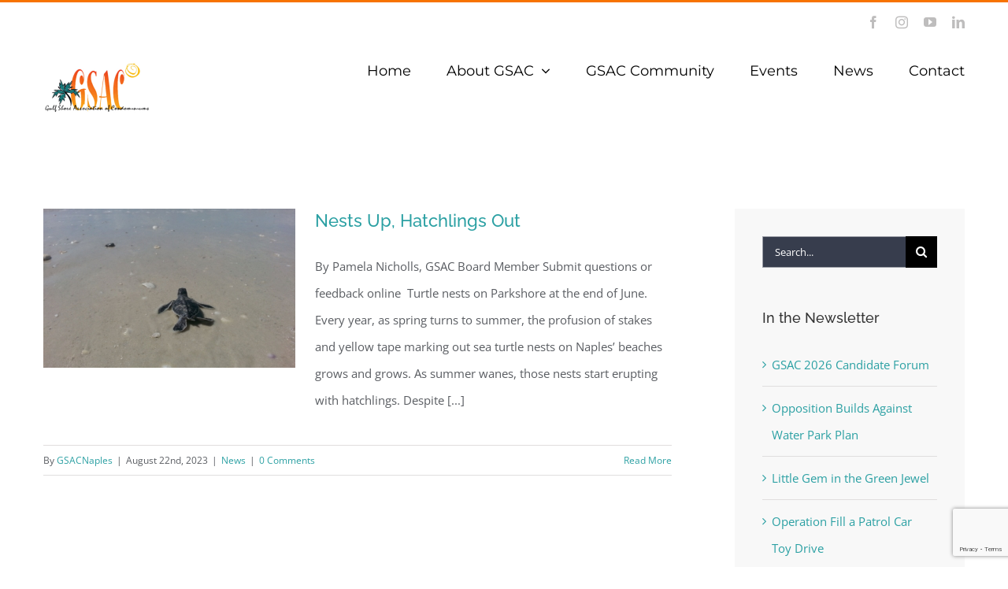

--- FILE ---
content_type: text/html; charset=utf-8
request_url: https://www.google.com/recaptcha/api2/anchor?ar=1&k=6LelRjMaAAAAABvrnjfTnYW3vlwfJJs0nrs9TnAP&co=aHR0cHM6Ly9nc2FjbmFwbGVzLm9yZzo0NDM.&hl=en&v=PoyoqOPhxBO7pBk68S4YbpHZ&size=invisible&anchor-ms=20000&execute-ms=30000&cb=89d5pglzcmuu
body_size: 48816
content:
<!DOCTYPE HTML><html dir="ltr" lang="en"><head><meta http-equiv="Content-Type" content="text/html; charset=UTF-8">
<meta http-equiv="X-UA-Compatible" content="IE=edge">
<title>reCAPTCHA</title>
<style type="text/css">
/* cyrillic-ext */
@font-face {
  font-family: 'Roboto';
  font-style: normal;
  font-weight: 400;
  font-stretch: 100%;
  src: url(//fonts.gstatic.com/s/roboto/v48/KFO7CnqEu92Fr1ME7kSn66aGLdTylUAMa3GUBHMdazTgWw.woff2) format('woff2');
  unicode-range: U+0460-052F, U+1C80-1C8A, U+20B4, U+2DE0-2DFF, U+A640-A69F, U+FE2E-FE2F;
}
/* cyrillic */
@font-face {
  font-family: 'Roboto';
  font-style: normal;
  font-weight: 400;
  font-stretch: 100%;
  src: url(//fonts.gstatic.com/s/roboto/v48/KFO7CnqEu92Fr1ME7kSn66aGLdTylUAMa3iUBHMdazTgWw.woff2) format('woff2');
  unicode-range: U+0301, U+0400-045F, U+0490-0491, U+04B0-04B1, U+2116;
}
/* greek-ext */
@font-face {
  font-family: 'Roboto';
  font-style: normal;
  font-weight: 400;
  font-stretch: 100%;
  src: url(//fonts.gstatic.com/s/roboto/v48/KFO7CnqEu92Fr1ME7kSn66aGLdTylUAMa3CUBHMdazTgWw.woff2) format('woff2');
  unicode-range: U+1F00-1FFF;
}
/* greek */
@font-face {
  font-family: 'Roboto';
  font-style: normal;
  font-weight: 400;
  font-stretch: 100%;
  src: url(//fonts.gstatic.com/s/roboto/v48/KFO7CnqEu92Fr1ME7kSn66aGLdTylUAMa3-UBHMdazTgWw.woff2) format('woff2');
  unicode-range: U+0370-0377, U+037A-037F, U+0384-038A, U+038C, U+038E-03A1, U+03A3-03FF;
}
/* math */
@font-face {
  font-family: 'Roboto';
  font-style: normal;
  font-weight: 400;
  font-stretch: 100%;
  src: url(//fonts.gstatic.com/s/roboto/v48/KFO7CnqEu92Fr1ME7kSn66aGLdTylUAMawCUBHMdazTgWw.woff2) format('woff2');
  unicode-range: U+0302-0303, U+0305, U+0307-0308, U+0310, U+0312, U+0315, U+031A, U+0326-0327, U+032C, U+032F-0330, U+0332-0333, U+0338, U+033A, U+0346, U+034D, U+0391-03A1, U+03A3-03A9, U+03B1-03C9, U+03D1, U+03D5-03D6, U+03F0-03F1, U+03F4-03F5, U+2016-2017, U+2034-2038, U+203C, U+2040, U+2043, U+2047, U+2050, U+2057, U+205F, U+2070-2071, U+2074-208E, U+2090-209C, U+20D0-20DC, U+20E1, U+20E5-20EF, U+2100-2112, U+2114-2115, U+2117-2121, U+2123-214F, U+2190, U+2192, U+2194-21AE, U+21B0-21E5, U+21F1-21F2, U+21F4-2211, U+2213-2214, U+2216-22FF, U+2308-230B, U+2310, U+2319, U+231C-2321, U+2336-237A, U+237C, U+2395, U+239B-23B7, U+23D0, U+23DC-23E1, U+2474-2475, U+25AF, U+25B3, U+25B7, U+25BD, U+25C1, U+25CA, U+25CC, U+25FB, U+266D-266F, U+27C0-27FF, U+2900-2AFF, U+2B0E-2B11, U+2B30-2B4C, U+2BFE, U+3030, U+FF5B, U+FF5D, U+1D400-1D7FF, U+1EE00-1EEFF;
}
/* symbols */
@font-face {
  font-family: 'Roboto';
  font-style: normal;
  font-weight: 400;
  font-stretch: 100%;
  src: url(//fonts.gstatic.com/s/roboto/v48/KFO7CnqEu92Fr1ME7kSn66aGLdTylUAMaxKUBHMdazTgWw.woff2) format('woff2');
  unicode-range: U+0001-000C, U+000E-001F, U+007F-009F, U+20DD-20E0, U+20E2-20E4, U+2150-218F, U+2190, U+2192, U+2194-2199, U+21AF, U+21E6-21F0, U+21F3, U+2218-2219, U+2299, U+22C4-22C6, U+2300-243F, U+2440-244A, U+2460-24FF, U+25A0-27BF, U+2800-28FF, U+2921-2922, U+2981, U+29BF, U+29EB, U+2B00-2BFF, U+4DC0-4DFF, U+FFF9-FFFB, U+10140-1018E, U+10190-1019C, U+101A0, U+101D0-101FD, U+102E0-102FB, U+10E60-10E7E, U+1D2C0-1D2D3, U+1D2E0-1D37F, U+1F000-1F0FF, U+1F100-1F1AD, U+1F1E6-1F1FF, U+1F30D-1F30F, U+1F315, U+1F31C, U+1F31E, U+1F320-1F32C, U+1F336, U+1F378, U+1F37D, U+1F382, U+1F393-1F39F, U+1F3A7-1F3A8, U+1F3AC-1F3AF, U+1F3C2, U+1F3C4-1F3C6, U+1F3CA-1F3CE, U+1F3D4-1F3E0, U+1F3ED, U+1F3F1-1F3F3, U+1F3F5-1F3F7, U+1F408, U+1F415, U+1F41F, U+1F426, U+1F43F, U+1F441-1F442, U+1F444, U+1F446-1F449, U+1F44C-1F44E, U+1F453, U+1F46A, U+1F47D, U+1F4A3, U+1F4B0, U+1F4B3, U+1F4B9, U+1F4BB, U+1F4BF, U+1F4C8-1F4CB, U+1F4D6, U+1F4DA, U+1F4DF, U+1F4E3-1F4E6, U+1F4EA-1F4ED, U+1F4F7, U+1F4F9-1F4FB, U+1F4FD-1F4FE, U+1F503, U+1F507-1F50B, U+1F50D, U+1F512-1F513, U+1F53E-1F54A, U+1F54F-1F5FA, U+1F610, U+1F650-1F67F, U+1F687, U+1F68D, U+1F691, U+1F694, U+1F698, U+1F6AD, U+1F6B2, U+1F6B9-1F6BA, U+1F6BC, U+1F6C6-1F6CF, U+1F6D3-1F6D7, U+1F6E0-1F6EA, U+1F6F0-1F6F3, U+1F6F7-1F6FC, U+1F700-1F7FF, U+1F800-1F80B, U+1F810-1F847, U+1F850-1F859, U+1F860-1F887, U+1F890-1F8AD, U+1F8B0-1F8BB, U+1F8C0-1F8C1, U+1F900-1F90B, U+1F93B, U+1F946, U+1F984, U+1F996, U+1F9E9, U+1FA00-1FA6F, U+1FA70-1FA7C, U+1FA80-1FA89, U+1FA8F-1FAC6, U+1FACE-1FADC, U+1FADF-1FAE9, U+1FAF0-1FAF8, U+1FB00-1FBFF;
}
/* vietnamese */
@font-face {
  font-family: 'Roboto';
  font-style: normal;
  font-weight: 400;
  font-stretch: 100%;
  src: url(//fonts.gstatic.com/s/roboto/v48/KFO7CnqEu92Fr1ME7kSn66aGLdTylUAMa3OUBHMdazTgWw.woff2) format('woff2');
  unicode-range: U+0102-0103, U+0110-0111, U+0128-0129, U+0168-0169, U+01A0-01A1, U+01AF-01B0, U+0300-0301, U+0303-0304, U+0308-0309, U+0323, U+0329, U+1EA0-1EF9, U+20AB;
}
/* latin-ext */
@font-face {
  font-family: 'Roboto';
  font-style: normal;
  font-weight: 400;
  font-stretch: 100%;
  src: url(//fonts.gstatic.com/s/roboto/v48/KFO7CnqEu92Fr1ME7kSn66aGLdTylUAMa3KUBHMdazTgWw.woff2) format('woff2');
  unicode-range: U+0100-02BA, U+02BD-02C5, U+02C7-02CC, U+02CE-02D7, U+02DD-02FF, U+0304, U+0308, U+0329, U+1D00-1DBF, U+1E00-1E9F, U+1EF2-1EFF, U+2020, U+20A0-20AB, U+20AD-20C0, U+2113, U+2C60-2C7F, U+A720-A7FF;
}
/* latin */
@font-face {
  font-family: 'Roboto';
  font-style: normal;
  font-weight: 400;
  font-stretch: 100%;
  src: url(//fonts.gstatic.com/s/roboto/v48/KFO7CnqEu92Fr1ME7kSn66aGLdTylUAMa3yUBHMdazQ.woff2) format('woff2');
  unicode-range: U+0000-00FF, U+0131, U+0152-0153, U+02BB-02BC, U+02C6, U+02DA, U+02DC, U+0304, U+0308, U+0329, U+2000-206F, U+20AC, U+2122, U+2191, U+2193, U+2212, U+2215, U+FEFF, U+FFFD;
}
/* cyrillic-ext */
@font-face {
  font-family: 'Roboto';
  font-style: normal;
  font-weight: 500;
  font-stretch: 100%;
  src: url(//fonts.gstatic.com/s/roboto/v48/KFO7CnqEu92Fr1ME7kSn66aGLdTylUAMa3GUBHMdazTgWw.woff2) format('woff2');
  unicode-range: U+0460-052F, U+1C80-1C8A, U+20B4, U+2DE0-2DFF, U+A640-A69F, U+FE2E-FE2F;
}
/* cyrillic */
@font-face {
  font-family: 'Roboto';
  font-style: normal;
  font-weight: 500;
  font-stretch: 100%;
  src: url(//fonts.gstatic.com/s/roboto/v48/KFO7CnqEu92Fr1ME7kSn66aGLdTylUAMa3iUBHMdazTgWw.woff2) format('woff2');
  unicode-range: U+0301, U+0400-045F, U+0490-0491, U+04B0-04B1, U+2116;
}
/* greek-ext */
@font-face {
  font-family: 'Roboto';
  font-style: normal;
  font-weight: 500;
  font-stretch: 100%;
  src: url(//fonts.gstatic.com/s/roboto/v48/KFO7CnqEu92Fr1ME7kSn66aGLdTylUAMa3CUBHMdazTgWw.woff2) format('woff2');
  unicode-range: U+1F00-1FFF;
}
/* greek */
@font-face {
  font-family: 'Roboto';
  font-style: normal;
  font-weight: 500;
  font-stretch: 100%;
  src: url(//fonts.gstatic.com/s/roboto/v48/KFO7CnqEu92Fr1ME7kSn66aGLdTylUAMa3-UBHMdazTgWw.woff2) format('woff2');
  unicode-range: U+0370-0377, U+037A-037F, U+0384-038A, U+038C, U+038E-03A1, U+03A3-03FF;
}
/* math */
@font-face {
  font-family: 'Roboto';
  font-style: normal;
  font-weight: 500;
  font-stretch: 100%;
  src: url(//fonts.gstatic.com/s/roboto/v48/KFO7CnqEu92Fr1ME7kSn66aGLdTylUAMawCUBHMdazTgWw.woff2) format('woff2');
  unicode-range: U+0302-0303, U+0305, U+0307-0308, U+0310, U+0312, U+0315, U+031A, U+0326-0327, U+032C, U+032F-0330, U+0332-0333, U+0338, U+033A, U+0346, U+034D, U+0391-03A1, U+03A3-03A9, U+03B1-03C9, U+03D1, U+03D5-03D6, U+03F0-03F1, U+03F4-03F5, U+2016-2017, U+2034-2038, U+203C, U+2040, U+2043, U+2047, U+2050, U+2057, U+205F, U+2070-2071, U+2074-208E, U+2090-209C, U+20D0-20DC, U+20E1, U+20E5-20EF, U+2100-2112, U+2114-2115, U+2117-2121, U+2123-214F, U+2190, U+2192, U+2194-21AE, U+21B0-21E5, U+21F1-21F2, U+21F4-2211, U+2213-2214, U+2216-22FF, U+2308-230B, U+2310, U+2319, U+231C-2321, U+2336-237A, U+237C, U+2395, U+239B-23B7, U+23D0, U+23DC-23E1, U+2474-2475, U+25AF, U+25B3, U+25B7, U+25BD, U+25C1, U+25CA, U+25CC, U+25FB, U+266D-266F, U+27C0-27FF, U+2900-2AFF, U+2B0E-2B11, U+2B30-2B4C, U+2BFE, U+3030, U+FF5B, U+FF5D, U+1D400-1D7FF, U+1EE00-1EEFF;
}
/* symbols */
@font-face {
  font-family: 'Roboto';
  font-style: normal;
  font-weight: 500;
  font-stretch: 100%;
  src: url(//fonts.gstatic.com/s/roboto/v48/KFO7CnqEu92Fr1ME7kSn66aGLdTylUAMaxKUBHMdazTgWw.woff2) format('woff2');
  unicode-range: U+0001-000C, U+000E-001F, U+007F-009F, U+20DD-20E0, U+20E2-20E4, U+2150-218F, U+2190, U+2192, U+2194-2199, U+21AF, U+21E6-21F0, U+21F3, U+2218-2219, U+2299, U+22C4-22C6, U+2300-243F, U+2440-244A, U+2460-24FF, U+25A0-27BF, U+2800-28FF, U+2921-2922, U+2981, U+29BF, U+29EB, U+2B00-2BFF, U+4DC0-4DFF, U+FFF9-FFFB, U+10140-1018E, U+10190-1019C, U+101A0, U+101D0-101FD, U+102E0-102FB, U+10E60-10E7E, U+1D2C0-1D2D3, U+1D2E0-1D37F, U+1F000-1F0FF, U+1F100-1F1AD, U+1F1E6-1F1FF, U+1F30D-1F30F, U+1F315, U+1F31C, U+1F31E, U+1F320-1F32C, U+1F336, U+1F378, U+1F37D, U+1F382, U+1F393-1F39F, U+1F3A7-1F3A8, U+1F3AC-1F3AF, U+1F3C2, U+1F3C4-1F3C6, U+1F3CA-1F3CE, U+1F3D4-1F3E0, U+1F3ED, U+1F3F1-1F3F3, U+1F3F5-1F3F7, U+1F408, U+1F415, U+1F41F, U+1F426, U+1F43F, U+1F441-1F442, U+1F444, U+1F446-1F449, U+1F44C-1F44E, U+1F453, U+1F46A, U+1F47D, U+1F4A3, U+1F4B0, U+1F4B3, U+1F4B9, U+1F4BB, U+1F4BF, U+1F4C8-1F4CB, U+1F4D6, U+1F4DA, U+1F4DF, U+1F4E3-1F4E6, U+1F4EA-1F4ED, U+1F4F7, U+1F4F9-1F4FB, U+1F4FD-1F4FE, U+1F503, U+1F507-1F50B, U+1F50D, U+1F512-1F513, U+1F53E-1F54A, U+1F54F-1F5FA, U+1F610, U+1F650-1F67F, U+1F687, U+1F68D, U+1F691, U+1F694, U+1F698, U+1F6AD, U+1F6B2, U+1F6B9-1F6BA, U+1F6BC, U+1F6C6-1F6CF, U+1F6D3-1F6D7, U+1F6E0-1F6EA, U+1F6F0-1F6F3, U+1F6F7-1F6FC, U+1F700-1F7FF, U+1F800-1F80B, U+1F810-1F847, U+1F850-1F859, U+1F860-1F887, U+1F890-1F8AD, U+1F8B0-1F8BB, U+1F8C0-1F8C1, U+1F900-1F90B, U+1F93B, U+1F946, U+1F984, U+1F996, U+1F9E9, U+1FA00-1FA6F, U+1FA70-1FA7C, U+1FA80-1FA89, U+1FA8F-1FAC6, U+1FACE-1FADC, U+1FADF-1FAE9, U+1FAF0-1FAF8, U+1FB00-1FBFF;
}
/* vietnamese */
@font-face {
  font-family: 'Roboto';
  font-style: normal;
  font-weight: 500;
  font-stretch: 100%;
  src: url(//fonts.gstatic.com/s/roboto/v48/KFO7CnqEu92Fr1ME7kSn66aGLdTylUAMa3OUBHMdazTgWw.woff2) format('woff2');
  unicode-range: U+0102-0103, U+0110-0111, U+0128-0129, U+0168-0169, U+01A0-01A1, U+01AF-01B0, U+0300-0301, U+0303-0304, U+0308-0309, U+0323, U+0329, U+1EA0-1EF9, U+20AB;
}
/* latin-ext */
@font-face {
  font-family: 'Roboto';
  font-style: normal;
  font-weight: 500;
  font-stretch: 100%;
  src: url(//fonts.gstatic.com/s/roboto/v48/KFO7CnqEu92Fr1ME7kSn66aGLdTylUAMa3KUBHMdazTgWw.woff2) format('woff2');
  unicode-range: U+0100-02BA, U+02BD-02C5, U+02C7-02CC, U+02CE-02D7, U+02DD-02FF, U+0304, U+0308, U+0329, U+1D00-1DBF, U+1E00-1E9F, U+1EF2-1EFF, U+2020, U+20A0-20AB, U+20AD-20C0, U+2113, U+2C60-2C7F, U+A720-A7FF;
}
/* latin */
@font-face {
  font-family: 'Roboto';
  font-style: normal;
  font-weight: 500;
  font-stretch: 100%;
  src: url(//fonts.gstatic.com/s/roboto/v48/KFO7CnqEu92Fr1ME7kSn66aGLdTylUAMa3yUBHMdazQ.woff2) format('woff2');
  unicode-range: U+0000-00FF, U+0131, U+0152-0153, U+02BB-02BC, U+02C6, U+02DA, U+02DC, U+0304, U+0308, U+0329, U+2000-206F, U+20AC, U+2122, U+2191, U+2193, U+2212, U+2215, U+FEFF, U+FFFD;
}
/* cyrillic-ext */
@font-face {
  font-family: 'Roboto';
  font-style: normal;
  font-weight: 900;
  font-stretch: 100%;
  src: url(//fonts.gstatic.com/s/roboto/v48/KFO7CnqEu92Fr1ME7kSn66aGLdTylUAMa3GUBHMdazTgWw.woff2) format('woff2');
  unicode-range: U+0460-052F, U+1C80-1C8A, U+20B4, U+2DE0-2DFF, U+A640-A69F, U+FE2E-FE2F;
}
/* cyrillic */
@font-face {
  font-family: 'Roboto';
  font-style: normal;
  font-weight: 900;
  font-stretch: 100%;
  src: url(//fonts.gstatic.com/s/roboto/v48/KFO7CnqEu92Fr1ME7kSn66aGLdTylUAMa3iUBHMdazTgWw.woff2) format('woff2');
  unicode-range: U+0301, U+0400-045F, U+0490-0491, U+04B0-04B1, U+2116;
}
/* greek-ext */
@font-face {
  font-family: 'Roboto';
  font-style: normal;
  font-weight: 900;
  font-stretch: 100%;
  src: url(//fonts.gstatic.com/s/roboto/v48/KFO7CnqEu92Fr1ME7kSn66aGLdTylUAMa3CUBHMdazTgWw.woff2) format('woff2');
  unicode-range: U+1F00-1FFF;
}
/* greek */
@font-face {
  font-family: 'Roboto';
  font-style: normal;
  font-weight: 900;
  font-stretch: 100%;
  src: url(//fonts.gstatic.com/s/roboto/v48/KFO7CnqEu92Fr1ME7kSn66aGLdTylUAMa3-UBHMdazTgWw.woff2) format('woff2');
  unicode-range: U+0370-0377, U+037A-037F, U+0384-038A, U+038C, U+038E-03A1, U+03A3-03FF;
}
/* math */
@font-face {
  font-family: 'Roboto';
  font-style: normal;
  font-weight: 900;
  font-stretch: 100%;
  src: url(//fonts.gstatic.com/s/roboto/v48/KFO7CnqEu92Fr1ME7kSn66aGLdTylUAMawCUBHMdazTgWw.woff2) format('woff2');
  unicode-range: U+0302-0303, U+0305, U+0307-0308, U+0310, U+0312, U+0315, U+031A, U+0326-0327, U+032C, U+032F-0330, U+0332-0333, U+0338, U+033A, U+0346, U+034D, U+0391-03A1, U+03A3-03A9, U+03B1-03C9, U+03D1, U+03D5-03D6, U+03F0-03F1, U+03F4-03F5, U+2016-2017, U+2034-2038, U+203C, U+2040, U+2043, U+2047, U+2050, U+2057, U+205F, U+2070-2071, U+2074-208E, U+2090-209C, U+20D0-20DC, U+20E1, U+20E5-20EF, U+2100-2112, U+2114-2115, U+2117-2121, U+2123-214F, U+2190, U+2192, U+2194-21AE, U+21B0-21E5, U+21F1-21F2, U+21F4-2211, U+2213-2214, U+2216-22FF, U+2308-230B, U+2310, U+2319, U+231C-2321, U+2336-237A, U+237C, U+2395, U+239B-23B7, U+23D0, U+23DC-23E1, U+2474-2475, U+25AF, U+25B3, U+25B7, U+25BD, U+25C1, U+25CA, U+25CC, U+25FB, U+266D-266F, U+27C0-27FF, U+2900-2AFF, U+2B0E-2B11, U+2B30-2B4C, U+2BFE, U+3030, U+FF5B, U+FF5D, U+1D400-1D7FF, U+1EE00-1EEFF;
}
/* symbols */
@font-face {
  font-family: 'Roboto';
  font-style: normal;
  font-weight: 900;
  font-stretch: 100%;
  src: url(//fonts.gstatic.com/s/roboto/v48/KFO7CnqEu92Fr1ME7kSn66aGLdTylUAMaxKUBHMdazTgWw.woff2) format('woff2');
  unicode-range: U+0001-000C, U+000E-001F, U+007F-009F, U+20DD-20E0, U+20E2-20E4, U+2150-218F, U+2190, U+2192, U+2194-2199, U+21AF, U+21E6-21F0, U+21F3, U+2218-2219, U+2299, U+22C4-22C6, U+2300-243F, U+2440-244A, U+2460-24FF, U+25A0-27BF, U+2800-28FF, U+2921-2922, U+2981, U+29BF, U+29EB, U+2B00-2BFF, U+4DC0-4DFF, U+FFF9-FFFB, U+10140-1018E, U+10190-1019C, U+101A0, U+101D0-101FD, U+102E0-102FB, U+10E60-10E7E, U+1D2C0-1D2D3, U+1D2E0-1D37F, U+1F000-1F0FF, U+1F100-1F1AD, U+1F1E6-1F1FF, U+1F30D-1F30F, U+1F315, U+1F31C, U+1F31E, U+1F320-1F32C, U+1F336, U+1F378, U+1F37D, U+1F382, U+1F393-1F39F, U+1F3A7-1F3A8, U+1F3AC-1F3AF, U+1F3C2, U+1F3C4-1F3C6, U+1F3CA-1F3CE, U+1F3D4-1F3E0, U+1F3ED, U+1F3F1-1F3F3, U+1F3F5-1F3F7, U+1F408, U+1F415, U+1F41F, U+1F426, U+1F43F, U+1F441-1F442, U+1F444, U+1F446-1F449, U+1F44C-1F44E, U+1F453, U+1F46A, U+1F47D, U+1F4A3, U+1F4B0, U+1F4B3, U+1F4B9, U+1F4BB, U+1F4BF, U+1F4C8-1F4CB, U+1F4D6, U+1F4DA, U+1F4DF, U+1F4E3-1F4E6, U+1F4EA-1F4ED, U+1F4F7, U+1F4F9-1F4FB, U+1F4FD-1F4FE, U+1F503, U+1F507-1F50B, U+1F50D, U+1F512-1F513, U+1F53E-1F54A, U+1F54F-1F5FA, U+1F610, U+1F650-1F67F, U+1F687, U+1F68D, U+1F691, U+1F694, U+1F698, U+1F6AD, U+1F6B2, U+1F6B9-1F6BA, U+1F6BC, U+1F6C6-1F6CF, U+1F6D3-1F6D7, U+1F6E0-1F6EA, U+1F6F0-1F6F3, U+1F6F7-1F6FC, U+1F700-1F7FF, U+1F800-1F80B, U+1F810-1F847, U+1F850-1F859, U+1F860-1F887, U+1F890-1F8AD, U+1F8B0-1F8BB, U+1F8C0-1F8C1, U+1F900-1F90B, U+1F93B, U+1F946, U+1F984, U+1F996, U+1F9E9, U+1FA00-1FA6F, U+1FA70-1FA7C, U+1FA80-1FA89, U+1FA8F-1FAC6, U+1FACE-1FADC, U+1FADF-1FAE9, U+1FAF0-1FAF8, U+1FB00-1FBFF;
}
/* vietnamese */
@font-face {
  font-family: 'Roboto';
  font-style: normal;
  font-weight: 900;
  font-stretch: 100%;
  src: url(//fonts.gstatic.com/s/roboto/v48/KFO7CnqEu92Fr1ME7kSn66aGLdTylUAMa3OUBHMdazTgWw.woff2) format('woff2');
  unicode-range: U+0102-0103, U+0110-0111, U+0128-0129, U+0168-0169, U+01A0-01A1, U+01AF-01B0, U+0300-0301, U+0303-0304, U+0308-0309, U+0323, U+0329, U+1EA0-1EF9, U+20AB;
}
/* latin-ext */
@font-face {
  font-family: 'Roboto';
  font-style: normal;
  font-weight: 900;
  font-stretch: 100%;
  src: url(//fonts.gstatic.com/s/roboto/v48/KFO7CnqEu92Fr1ME7kSn66aGLdTylUAMa3KUBHMdazTgWw.woff2) format('woff2');
  unicode-range: U+0100-02BA, U+02BD-02C5, U+02C7-02CC, U+02CE-02D7, U+02DD-02FF, U+0304, U+0308, U+0329, U+1D00-1DBF, U+1E00-1E9F, U+1EF2-1EFF, U+2020, U+20A0-20AB, U+20AD-20C0, U+2113, U+2C60-2C7F, U+A720-A7FF;
}
/* latin */
@font-face {
  font-family: 'Roboto';
  font-style: normal;
  font-weight: 900;
  font-stretch: 100%;
  src: url(//fonts.gstatic.com/s/roboto/v48/KFO7CnqEu92Fr1ME7kSn66aGLdTylUAMa3yUBHMdazQ.woff2) format('woff2');
  unicode-range: U+0000-00FF, U+0131, U+0152-0153, U+02BB-02BC, U+02C6, U+02DA, U+02DC, U+0304, U+0308, U+0329, U+2000-206F, U+20AC, U+2122, U+2191, U+2193, U+2212, U+2215, U+FEFF, U+FFFD;
}

</style>
<link rel="stylesheet" type="text/css" href="https://www.gstatic.com/recaptcha/releases/PoyoqOPhxBO7pBk68S4YbpHZ/styles__ltr.css">
<script nonce="1CHsJx1JOc3yGRitWfeMWQ" type="text/javascript">window['__recaptcha_api'] = 'https://www.google.com/recaptcha/api2/';</script>
<script type="text/javascript" src="https://www.gstatic.com/recaptcha/releases/PoyoqOPhxBO7pBk68S4YbpHZ/recaptcha__en.js" nonce="1CHsJx1JOc3yGRitWfeMWQ">
      
    </script></head>
<body><div id="rc-anchor-alert" class="rc-anchor-alert"></div>
<input type="hidden" id="recaptcha-token" value="[base64]">
<script type="text/javascript" nonce="1CHsJx1JOc3yGRitWfeMWQ">
      recaptcha.anchor.Main.init("[\x22ainput\x22,[\x22bgdata\x22,\x22\x22,\[base64]/[base64]/MjU1Ong/[base64]/[base64]/[base64]/[base64]/[base64]/[base64]/[base64]/[base64]/[base64]/[base64]/[base64]/[base64]/[base64]/[base64]/[base64]\\u003d\x22,\[base64]\x22,\x22woHChVjDt8Kqf0/CusO5Yx/[base64]/[base64]/DjlzCksKowrPDkgVUAU/DvMOoTHMdCsKxZRoewqXDnyHCn8K3FGvCr8OYEcOJw5zCrMObw5fDncKywp/ClERhwrU/L8KRw4wFwrlEwrjCognDs8O0bi7CksOfa37Dp8OwbXJbNMOIR8Kdwo/CvMOlw5fDm14cJUDDscKswoJ0wovDlmfCucKuw6PDicOJwrM4w53DisKKSRvDhxhQBz/DuiJTw5RBNljDhyvCrcKPXyHDtMK6wooHISpjG8OYGMKHw43DmcK0wr3CpkU9clLCgMOFD8KfwoZmZWLCjcKSwrXDoxEWcAjDrMO7csKdwp7CsxVewrtKwpDCoMOhSMOyw5/CiWXClyEPw43DhgxDwrPDi8KvwrXCssKeWsOVwqDClFTCo3vCkXF0w4vDqmrCvcKwHGYMcMOuw4DDlgBjJRHDosOaDMKUwp/DmTTDsMOSD8OED19hVcOXZsOUfCc/esOMIsKvwo/CmMKMwqzDsxRIw5RZw7/DgsO1NsKPW8K7E8OeF8OvQ8Krw73DtmPCkmPDp2B+KcKpw5LCg8O2woPDn8KgcsOlwrfDp0MKEirClizDlQNHIcKmw4bDuRrDuWY8MMOBwrtvwoVCQinCpX8pQ8KmwoPCm8Ouw4pua8KRDcK2w6x0wosLwrHDgsKmwqkdTG/ClcK4wps1wo0CO8OtQMKhw5/DqiU7Y8OMB8Kyw7zDpsOlVC9dw6fDnQzDggHCjQNsIFMsNzLDn8O6PSATwoXCpGnCm2jCkcKowprDmcKPcy/CnC7CmiNhfU/[base64]/Cv0DCsEDDpFDDvDnCrMOgwrZqTsOheFJoHcKpf8KSBgRIAl/CiH3DnsONw6zChBpiwoQecVIVw6Qzwph1wo7CilLCpw0Yw4UzQ3HCo8K8w6/[base64]/CrAAAKsOfKsOMwoDCrzbChcOdwojClsK9wrM+VxPCsMO+MFd/UcKvwrs4w7k/[base64]/ClsKuWcOewpZzOSDCu8OnEy8ZwrB3TsKrwo7DhjrCiGvCtsOFHkbDocO/w7HDosKiaWvCmsOrw54dbkHCh8K9w4l1wpTClwhmTnzDhz/CvsObRh/CicKfJmJ7O8KrDMKmIcKRwo8awq/CqTIre8KuP8ONXMOaF8K/[base64]/[base64]/Ol7CunXDmTd5BE3DoD0Hw4VzwqFnIR0AQ1LDjMO6wohoa8OmPgtJKsK6T2NYwromwpnDkjRBcUDDtSnDvcKpF8KuwoLCjnRYZ8OMw593c8KHCyXDmnIyNWsNFFjCr8Oew7nDu8KvwrzDn8OjZ8K3d0xHw5rCnmRLwp8VSsK/fS3CnMK3wpfCnsOPw43Ds8OIHcKVGcOSwpzCmi3CucKlw7tOVHxgwpnDpcKQc8OQI8KXH8Kswq8eEUQSQAFMVmXDvwrDnw/CmMKYwr3Cp0zDh8OaYMKyY8O/[base64]/[base64]/[base64]/S8KMN8K0bsOZw6lSwpPChcKww7TCi8O2w7TDnMOxFQgFw6gkccOdJhnDl8Kob3nDsHp5fMKnFcOYXsOjw4N1w64gw6h7w5ZPNFMecx/[base64]/DujDDhsKlF8OcwoFdwotHw713XcO8W1bCpk9Ww5nCh8OeZ2XCuxZ6wrYiIsOZw47CnVbCv8KjNQ/DncK0R17Dn8OsOCnCoxbDj1sLTMKnw4kmw4rDriDCqsK2wqbDisKnasOZwpBNwoHDscOBw4Vzw5DCk8KGSsOow4goWcOCZFshwqDCvcKFwpg+MU3DpF/[base64]/Dr8ONARUMSmrDuRVhwrgzwpguw6fDpH9dL8KDIMO+L8Oww5YPGsOJw6fDu8KtB0XDu8KXw4tFDsOBPBVzwqhmXMOsckoNCUYrw7wpdDhYaMO/[base64]/[base64]/CjDNCesKrWsOiKMOGw6XDscKfMRUuRcOrUAjDlcK5wr46bk4kdsK3Hg1Yw6vCnMKjasOwMsK2w4LCs8OfG8ONRsK8w4rCgcOiwpJpw4XColEVR11VK8KrA8KhSkXDnMOEw6FaAjARw5jClMKaXMK/MWDCkMK5aGFawoIZW8KpccKJw5gBw4MmK8Opw6R2w5kVwqDDhsO2Aj0HUsORRWrCpmPCgcKwwpFQwq5KwrFuwo3Cr8KLw73CviHDtQzDsMOgM8KuPRRkY2PDhh3Dv8K9FmV2QDBaC2bCpSlVaVcAw7PDlMKGBsK6XhIbw4zDhmfDlSDCocOhwq/CvzAwTsOIw6oJcMK9Wg7CmnbCjMKYwoFHwqrCtUTCgsKJGVQBw5zCm8ODfcOQR8OowoDDmhDCr0R1eXrCj8ORw6HDs8K2FFvDvcOFwq/[base64]/Dly/[base64]/Dszd6eW7DlsK/F8K3E1JXw7/Cnkk8dyHCmcK6w5syPsOqZyBvOQJgwrJkwpPCh8OHwrTDmQ5SwpHCscOQw5/[base64]/Dt8K8U8OPw5zDiMOBwqzCiz3Dq8OKw5FgGsOfSsKOcQDCgmrDhMKQKG7DksKFN8OKKXvDkMOaCEI/wpfDvsKhJcOGOHnDpQPCksKuw43ChR0ifm4HwpgYwqsKwonCon7DgcOUwqzDlTwNXC0zwohZKhkzVgrCssOtOsKPPxBNHQXDjcKZIGTDvsKSfx7DpMOdeMOawowvwpwLUQnCqsKpwr3Cu8OswrnDosO8wrHCu8Ofwo/DhMO+ScOKZivDjmjCj8O/RsOhw64MVCsROijDuxY7dmbDkywhw6VmaFZNDsOTwr3CvcOcwpLCqEDDkFDCuj9GesODX8KgwqcKYVLCqn0Cw7VewoTDsSJEw7TDlyjDt09cTDrDh37DiCR3woUcQcOrbsKVfEXCv8ORwrHCnsOfwrzDg8KPWsKQO8O7w55Qwo/DmMOCwodFwrXCtMOJUnrCsh8Iwo7Diy7CiGzCl8KiwoAwwqnCmTvCvy19AMKxw5nCmcOOHC7CjMOzwqIXw7DCqhPCmMKeUMOpwq/CmMKMwpYuAMOkNsOYw6XDghXCqMObw7rDsBPDmTY1IsOgT8OJccKHw7oCwpnDohE7KMOow6TClAp9UcO3w5fDrcOef8OAw6bDtsOJwoB/eHsLwo8VFcOqw4/CpwVtw6jCi2DCoATCpsK0w4YJX8K4woZHIxNCw7PDi0dndUEQRsKFecO/dADCrkXDpXMLLkYMw7bCgCUnJcKfHsOwZRLDiVhrMcKXw6slT8O+wohZWsKwwpnCkmoPVFJqHRUAG8Kbw5nDu8K4QsKCw5xJw57DvSXCmS5bw6jCgHjCtcKDwokYwpfDuGbCmmxNwowQw6TCryoAwrwLw7/CjFnCmXNRa0ZoUmJZwrLCksOtAsKAUB4vTsOXwoHCpMOIw47Cl8ONwqExfAbDgSIiw68JWMKfwqnDgE/Di8Kyw6cIw6/CnMKkZC/CjcKow6zDlF4oDVvCkcOhwrwlGU5EZsOww4zCk8ORNHM0wr/CncOMw4rClsKbwq8fB8KsZsOewpkww7rDu2htczQzLcOmQWfCkMOUbyFPw67CkcKcw4NTKwfCsx/ChsO3CsOKdkPCtzVAw74COlPDrsKNdcK9HUB9RcOZPFNRw6gcw6/[base64]/CcOxJwNneMODwoHDtChawoh6LlXDjBvCkQ3Dqk7DhcKTesKZwrU/DxR6w59mw5Bbwp5/F0vDv8OEfl7CjGJGIMOMwrvChRoCF1TDuSbCn8Kuw7YvwoYgCTNFUcK2wrdow7lHw61+fQUwQ8Onwp0SwrPDtMKJB8OsUWd9esOMNDZJUijCksOKG8OpDMOObcKFw6zCpsO7w6kZw504w7/[base64]/CrcKdW8ORw4/DpmheK1TCg1zDrcKgYmPDicO2ejdYFMOtwrksFgLDtkfCuSXDq8KkEiHCocOQwqI9IRsbBm7DuAPDisOkDyx5wqt5CBLDicK7w6Vmw44AV8KFw7A/wrrChcOGw74VKUJ3S0vDucKgDxjCgcKtw63CvMKkw5AfOsOrc2p8bxrDiMOewqZxKVjCrcK9woQCfRN7w44dGljCpxTCqUg/[base64]/DhE3CusKlw7U/w7HCiFfCtBVoXlYDfyvDmcK0wrh1wo3DlgDDkMOqwplew6fCi8KON8K/F8OlMz7Di3V+w6HDtMKgwpbDjcOpQcOxYjBAw7VTARnDkcOpwpY/[base64]/CtMKBRcKIFMOUbRVaw6Qoax0fY8OOfFEqYV/CrcKXw6VTbEAkZMKnwp3CrnQJEh0FHMKaw7fDnsOuwqHDrMOzOMOgw4jCmsKNeGfDm8KCw7zCuMO1wpV6WsKbwpLCoj7DiQXCtsOiw6HDp1nDoV0iJ3lJw7QgBcKxL8OZw4kOwro5w6fCicKGw4gcwrLDi1pYwqklGcK/fCzCkwZyw55wwpJvcSXDrioCwo4efcO+w5EHFcKBwqIOw7x3NsKDREM/J8KZKcKhelkNw7F/ZiXCg8OSCsKBw6bCrx7Dt3DCj8OZw5/DlX1qdsOKw6bChsOoTcOlwoNzw5DDtsO6SMKwG8OIwqjDt8OfOUY5w742PcKeGsOrw5XDmMKWPANdEsKiVMO0w4EowrrDscO/JcO8f8KWADbDj8K1wrIKf8KLJgpTOMOuw5x8w7ElTMOlAcO0wodgwq8Zw5LDr8OfWQ7DpsOewqs3CyDDnsOwLsKhal3CgxXCsMOfRXA4HMKKHcKwJzoFUsOVM8OMdcOyB8OgCQQzFV01WMOvXCQdbGXDtRNwwppBDDscH8O7Hj7Cjmt/wqNXwr5FKyllw7DDg8KlRn0rwrVCw55Hw7TDiwHDv23DisKKVy7CuV/DkMKhH8KCwpEqfsO1XhbDuMKjwoLDr2PCpCbDryABw7nCjn/DlcOhWcO5aiZZRn/ClcKNwoRswqlkw79Ywo/CpMKldsK8dsKTwoZ+UyBNT8OeZXUywrEnJ0ghwqU/wq0uaRkQBy5PwrvDpgrDqlrDgMKSwpkQw4nDhB7DqcOFZX/DvGZ/wrTCvR1POzPDmSp5w73DkHEXwqXCn8OZw6jDkwDCkTLCqlx9Yx4qw73CnT8XwpzCp8O/woLDuVUlwoclPhLDiRN0wrjCp8OOIQfCqcOCWhPCnzTCusOZw5DCnsKUw7HDucOOUDPDmsKuZXZ3KMKDw7fChTZPHnI3T8OWB8O+fVfCsFbCgMOBRQ/CksKAM8OYX8OVwrpYF8KmQ8OlLGJsO8Kzw7MXExbDl8OEeMO8BcOlf2HDosOsw7nCgsKDKmHDuHBVw7YhwrDDhsKOw6YMw7p3w6rDkMK2woFzwrk4w7AEw7/[base64]/CosO6N8OBwp3CkMKVwoHCm8OtwpsywrlzwqzCsRkIGGAuO8KhwpBAw44ewroswrHCgcO9GsKAFsKUUUNqdXIBw6hiAMKFN8OrY8Oxw6Atw54Ow7PCkxxNdcObw7vDgMK6wosLwqrCo1PDhsOGGsK2AlI9V37CrsOcwoHDvcKbwoPCtzvDm3cAwpcYBcKhwrTDpS/CnsKSZsKfBRfDpcOnUU1QwoXDtMKJYUPCihAlw7HDrFQncn54HR1Dwrt+dwhtw5/[base64]/[base64]/J8KtF2gAKsKrOsKneCLCoQXDi8OdZAZyw7ZUw7szBsKnw4/CgMKBTlnCpMKPw65Gw59vwodefTbCq8O1woIYwqLCrQfCnSXDu8OfFsK7aQ1dXnZ5w7nDvA4fwpvDq8KswqrDrj5jBWLCkcOAD8KjwpZBa2Qoa8KcG8OJDAFDVmrDn8OVcVJYwqNGwpcCP8KWwoLDlsOuSsOTw6IcYMO8wo7CmyDDrklpF2h2EMKvw5c/woAqbGk7wqDDh2vCs8KlKsKFSGDClsO8w4sow7E9QMO4ByvDg3HCmMOiwq1DZMKKXnssw7nCgMOrw5dpw7LDssKOe8OGPiwIwq1DI09dwqg3wpDCjRnDtw/CpMKGwqvDmsKlahTDrMKiSXtsw47DvCNTwqIlWTZOw5TDrsO/w6nDksOlf8Kewr7CpMKnXcOgY8OpHsOKwrw9RcO6KcKWD8O1PnrCsnLCqjbCk8OQMAHDt8OiSH/DicOlSMKCScKeRcOMwpLDmGnDqcOswogxM8KgesOvNEUCXcK7w7TCnsKFw5NdwqjDjD/CksOnPzLDkcKgJHBiwpHDgcKVwqUaw4bCvTDCnsOJw4xGwpvCgMKpD8Kcw7cZWkAHJSvDmcKNOcK6wrXCsFrDqMKmwpjDoMKewpjDihMkDCLCvC7CvjckJxBNwo4QVsKRMXVUw5HCiA/Dt1nCp8KIHMKuwpAVc8Omw5zClUjDpQoAw5bCgcKRcG4twrTCnFhKW8KvDGrDo8OnPsOCwqs4wohOwqIpw4bCrB7CrcKnw6MMw7jDksK0w41FJgfDg3zDvsO0w6Vhw5/CnUvCo8OtwpDChypjdcKyw44kw6lPwrR0PHzDundGfArCqcO/wovCv3sCwoQnw5cmwoHCpcOhUsK5AmTDkMOSw5/DjsOtA8KiaQnDrSkbVsOyEClNw4PDqw/DlsOFwps9DiYXwpcAw5LClsKDwrjDicKuwqswLMOCwpVfw5PDqsOoIcKDwq8eaUvCjwvCusO9wonDiRQnwp5DVsOMwpzDqsKnRMODw5d/w4zCr18xGC8MGXUPMlfClMO9wp5/ZEbDkcOKAADCtUhqwpLDmsKmwqLDq8K8YD5DJxNeIlcbMXDCvcOXBjBawpDDgxDDnMOcO0ZWw5oPwp18wovCj8KDwoRAX0ANHMOFXXYtw48/IMKlIAHDq8Oxw7lvwqnDjcOeZcKmwrHCn0/Cr0JYwozDocOxw6TDoE/CjcO7wrTCi8OmI8KaEMK0acKKwrfDl8OQEcKRwrPCq8OwwpE4ZhjDr2TDnHprw7ppAMKWwrhEI8K1wrUlasOEAcO+wrZbw4FqUSHCrMKYfDTDjiDCtzDCi8KWHMKHwrsYwo7Cmk9WJUx2wpAZw7YmbsKPI1HDqT0/YnHDrcOqwpxOXcO9WMKhwq4pdsOWw4toLUwVwr/[base64]/DsRRUwpDCiCEjbcOlaMOKwqDCr29Hwp/DqjQSXUTCpz4Gw4Uaw7DDmjxjwq4AagzCn8K6woXCu3bDisO3woccHMKhYcOqNAM8w5DDgj7Cq8K/[base64]/[base64]/Cl8OJw67Ds8KgXsKjw6XDsVocwqMZAMKdwr3CmMOUAC9fwpXDsD3DhMO4QDnCj8O9wrXDmsKYw7XDuhjDhsOEw6XCo24MN2kWDxw/CsKLFXMbLy5mLSjCkDzDjlhaw7rDmBMYMsO7w4I1w6/CtT/DjwTCusKBwrttdhA2acKLejLCh8KOCiHDosKGw4pCwrd3KsO2w6o8fMOMayoiWcOJwpzDlQBow67CgxDDoGnCuXDDjMO+w5Nlw5TCp1nDsxtEw40MwpvDqsKkwosebljDsMKrcn9Wb3tRwpJQJFPCncOAWMKTK1FLw4hMwrB2N8Kxb8ONw5TDncOcw5/[base64]/DihM8QsKnwo/DlcOFd1TCsVROwp4mw4wRwrLClhkqZHbDocOvwrIFwpjDlcKow5ltb31hwqjDm8OUwo7CtcKwwr4XYcKRw7zCrMKmFsOGdMKdBzkMJcOuw6nDkwxbwobCoXpsw6UZw7/Dhz8TMMK5C8OPYcOsS8OXw70rFsOZIgnDm8OpLsKxw4svSG/DrsK6w53Cvy/DhWYqVyhXCWhzwqLDh2/Cqg/DlsKsB1LDgj/Ds3nCthvCp8KKwp8tw5BFeUcAw7TCk1Eqw6HDtcOywqrDoHYow6rDtnQvfFlnw5xwA8KKwp/CoHfDuFTDm8Ovw4dewoZiecOlw7vCkAgrw7l/BlkCwrRuJVM0cxkrwpJsUsODC8ODOV0zcsKVcQjCknHCrD3DtMKow7bCn8O+wpo9woIecMKoc8OIE3AXw4RRwqVLJDXDq8K0EmAgwrDDk3/DrzPCn0jCozXDvsOJw5szwplTw7pPfxjCsznDtjbDvsODTSUffcKldE8HZkfDl2U2Hg7CiWFBBcOAwrITGGQETSzDnsKtHUh3wrPDqwzDqcOsw5cULE/DjsKOCXjDujYeccKZTXQQw6rDvlLDjsKqw6RVw6YvA8OmVn7Ct8KCwppuUUbDtcKJbyzDgcKTW8Ohwr3CgBUvw5HCoF5xwrUHP8OWGVTCsU/DvRXCj8KMGcO3wrA6e8KVNsKDKsOCLcOSQAXDpjAFWMK+ecKhVQkzwp/DqcO0wpk8A8O4UnnDtsOZw7vCg0QqVMOUwoZKwoAOw4fCgUA2MsKZwqxCHsOJw68vTFhQw53DvMKeGcK/[base64]/[base64]/CqMKMRsKwwo5gw7XCtMK/YSk7wr/Cm2Izw69tN2Rvwp3DmA7CvmrDjcObKgTCtcOQVEhxPQsRwq4MBjkVW8OQXFNxMXkSEjo0E8OaNMOgL8KCBsK1wqUQA8OLJsO0KUHDicOXMQ/Cl2/[base64]/DklFgwpbCu8Omw6EqwprCisKJCcKTwojCucKiwo1aWsKtwpLDhz/DlGDDuj7CnD/[base64]/DkMKkwqnDhEfCoTc9AHYAwrLDhGPCjmRbXMOzwoIgGjvCqysLUMKOw77Dk0h5wrDCkcOQdxvCvHbDj8KqdMOxbU3DncOYARwnQUkhYWgbwqvCiA3DhhsDw6jCsALCrUc4IcKxwqbDvGnDlGUBw5fDqcOCeC3CpcO/W8OifUl+Q3HDoEpowogEwp7DsR/DsSQPwp7DssKxa8K8bsO0w6vDr8Okw75GBMORcMKMBm/CiyTDn0QoJA7CrMODwq0VaGpWwrnDqDUUcSHClHk0G8KRQn10w5zCgy/ClFcJw7pwwr9+MijDnMKNCQoQIyUBw4/DnTcswqHDvMO8BRfDv8Kyw67DnWHDoU3CtcKUwpDCtcKMw7s9TMOnwrTCoBnCtl3CiSLCin09w4ptw5bDnUrDhDI2XsKlfcKKw7x7w7o3TCPCpgw9wphaLsO5KhFLwrohwrtew5Jqw77Dj8OqwpjDhMKPwrsHw7Zzw47CkcK6WT/[base64]/DoA7DlwvDlsOIwqzCoMKHwqIRVsOlwq52NxvDt3rCmX7ClVXDqA5reFXDlsOsw6rDo8KXwrrCr2NvTnHCjltdQsK/w7vCjcKQwozCuiTDsBgeC3MIL3tTXFXDo2PCl8KGwrnCqcKmEsO0w6zDoMOYcE7DkXbDgV3DncONecOkworDpMOiw6XDosK+CBZMwqILwpDDn0tbw6PCuMOQw69mw69MwrjCncKnf2PDn2TDo8Ohwq0Dw4MxR8Krw7XCnxbDs8OwwrrDscOKeQbDlcO2w7rDkA/CksKFAXbCgVg5w6HCnMKUwoU/FMObw67CrWgYw5NRwqHDhMO2NcO4eynCrcOVaVrDnngPwp/CmBsKwoNRw4QcaWnDhXFswpNSwqlqwohzwoMkwoJnCH3Cj2fCssK4w6vCl8Kuw4MDw79vwqx4wpjCucOcEDMKw6MFwoIPwq7CuhvDtsOyYsKEKX7DhFlHSsOuZnhbUsKvwqTDuiLCjwgHw5hqwq/CkMKlwpIpcMKgw71sw5J/[base64]/[base64]/DGvCrhF5P3FEwrMPasO1WgpDRMOBwpbCkcO2wod8NMO0w7vDiiYrwr3CpcOjw6jDvcO0w6tww7rCskrDgTjCl8Kzw7nCkMOIwpbCt8OXwqDCmcKxemATOsKrw4sCwosYSmXCrnjCuMKXw4zDoMKUEMKYwpfDmcORFk0pfgApSsKafcOrw7DDuE/ChTcMwpXCi8K5w57DqCLDp2/CnhLCqmbChEkLw5gowoUNw7dXwqrChBBJwpMNw43Cv8OSccKiw60BLcKNw4TCiD3CpjpfTVl2F8OFe2HCqMKLw6sqewHCh8ODLcOdBD1awpRBay55fzRvwq1nb1s+w6MCw7Z2ZMO5w7lHfsOmwrHCu3VRSsKgwq7CmMO8V8OORcOAKw3CpsKSw7ccw4R/w79aHMOIwoxTw7PChcK0LMKLCRjCosKAwprDqsKLTcO4WsKFw45Pw4EDFxZqwrPDocOZw4PCqz/DosK8wqEnw6bCrWjCqDksOsOHwqzDvgd9FTLCtGw/N8KfAMKeWsOHSA/Cpwt+wrDDucOlE0bCp0o4fcOqP8KawqweUnXCoCVywoPCu2tiwq/Dhh4ZcMOiF8OqIF3DqsKrwr7DoX/DkigDWMO6w5nCh8KrPQ/ChMKKfcOQw60gYEfDnGgfw5XDoWsCw59qwqprwqbCtMK5wr7CqA06wobDtiURK8OPIQwKdsO+BWl6woEcw6o3LDDDpl7CuMOyw5Nnw7zDicKXw6Rlw658w6IFw6bCksO8S8K/AVxITDrCkcKFw6p3wrrDksKGwrE3UB8VVkg/w41OWMOew6klYcKdNghawp3ChsO5w5TDpUJZwqlQwr7CpQ3Crw1PG8O5w7PDjMK4w69paybCqSPDoMKzw4dJwoITwrZ3wpVhw4hxRi3Dpm5ldxEwHMKsHXXDssOhC2HCgUtPGm9sw4EdwrzCvC8kwqkEAB7Csit3w5jCngBAw5DDulfDqisAIsOJw6DDmXg/wrzDlXBcw6R8A8KBD8KGYsKFGMKmB8KJdEdTwqBDw6LDi1o+Fg5DwpjCmMOpaz1nwq7CuFoHw6tqw5PCnCjClRvChj7CmMO3esKtw5pcwqwBw6hHe8O5wrHCt1MIMcOEK1vCkEHDosOjLELDggYcTUg2HsKQNghYwoZuwpLCtW9nw4LCosKuw57ChHQfMsK8w4/CiMObwrAEwqABMD04KRHDtxzDn3DCuGfCmMK9QsO/wrPDmATCgFY7wo0dI8K4GlLClMKmwqHCiMKPNsOAUw4vw6ojwqRgwr5Lwo8KZ8K4JTtnHQBzRcOQNVrDkcONw4Rzw6TCqVV/[base64]/[base64]/ZARxwpouUcOxVhdCw7LCpzHDpMKTw5trwobDjMOewr/CrR0qNcKgwrDChcKIWMKMVCjCjS7DqUzDoMOKZMO3w4AnwpvCsToIwpc2wqLDrTZGw7nDh0vCrcOUwq/DqMOpDsKXW252w7rDryElF8KSwpYSw65ew5h1axM2WcOsw5N/BwA/w75Jw4jDg1AzTcOpeU8ZN3HCmX/Dnz4dwp9bw5XCpsOOB8ObXE10KcO/HsO5w6Umwp1NQQXDoAMiJMK9Tz3CnDTDh8K0wq0fa8OuRMOlwrhgwqpAw5DCpg9pw54GwpVXRsK5DEMBwpHCmcKfP0vDgMOTw40rwq9Mwo1CVFHDtS/[base64]/wr8Zf1vDjcOIwqDCmcKfUcOBcg/[base64]/wrlwwqbDjRtcLEYfRHVkw55xZ8KTw5Zqw7TDucOEw4E/w6HDkljCo8KRwoHDrhrDmCw9w7Z1AXrDt3J7w6jDtG/DkzrCnsO6wqjCp8K6H8KcwpxrwpkPdmAqf3JDw6pMw6LDjUHDo8OgwpXCtsKGwqvDjMOfX09aURYHLlhVKE/DuMKnwqohw4J9PsKUecOmw7/[base64]/[base64]/DgcKabcKHAMKvwqhowrjCrcKuwqNTwr/CpBtAYcKfDcO5NmTCr8KSTFnClMO0wpQyw7R/wpAtJ8KVN8KLw78/wojCrV/[base64]/DniPDiU04bcOwO8Kawq3DgcKUZcKEwqQWw40iEWsOwqkTw5DCpMONQ8KZw7QWwpErGsKzwrTCm8OiwpEuE8KAw4JSwovDuWDCqMO0w5/CvcKFw4BqGsKTQcKfworCrAHCoMKWwo4+PCclX2rCtcKGYkAnLsKlR0vClcOqwqLDm0gLw57Cmn7DiX/DhToWKMK0wrjDrWxZwpTDkAkZwr7DoWnDi8KtfzsZwp/[base64]/Drgt0wq55fRrCn8KpwokTLsOuw5ABworDrl/CkzN/[base64]/Dt8K1CMKqYcKdwqTCuHTCiUZnwp/[base64]/ZsKgORbCgmUIwpvCo8Omwo/DlcKiw7l9D8O+w7IcAsKkRwEzw7zDiiMOamAMACHDmEDDtD9qXjPDrcOxwr12LcOpBBQUw61uRsK9wpxgwoLDnA5CRcOyw51TVcK/wrgrHHlfw6xQwoIGwpzDk8K7w7fDuVpSw685w6fDqB9kZsO1wp5vd8OoYGbCnm3DqGoGacKYXHLCnVNTE8KuBsKQw4DCpSrCvH0Dw6M8wrZKw7FEw7zDlMONw4/DvMK5MjPDvn11e24MOlhXwoNYwpguwo9Dw6RwGCPDph/[base64]/Cpj7DhXvDkVnDtMOrbsKYwobCp8O+wqdYAifClcO+C8OvwpPCn8KIIsKtaRVLQGzDqcOqHcObX1YKw5Rcw7XDjRZrw43DrsKaw6w6w5gMW3AQADoXwoJBwofDsiY5c8OuwqnChSRUB1/Dm3FJAsK2MMKLT2bClsOewoIUdsK4GhIAw7Y1w5/DjMOxVTjDglHDhMKNFUYBw73CjsKHw6TCkcO/w6fCunw5woHCghrCq8OQGXhAYXkLwojCp8Okw6PCrcKnw6VtXBF7V2UIwrDCm1TDs1PCp8O7w6bDqcKoTXDDn2vChMKUw6nDi8KLwq87ED/[base64]/XMK4wqs+bxx6GsKuwoF1woYsF8ODLcKaw7XDmSXCh8K1K8OabXfDs8OOf8KnEsOMw7INw43CpMOtBEoiacOsUTM7w5Juw65ddAIjRcKhVRlJAsK9ZwHDoDTCq8KLw7RRw5/CtcKpw7nCrMKRVnErwqhoT8KLCDnDhMKrwqZqYS88wobDvB/[base64]/DjGUKwo3Dq2BvwqZLNQLCs2vDocKfwofDn8KCwrhNwoTCnsOcWgbDmcKVTsOkwqc/[base64]/DsmJnCBMiwoMZUjPCl8K6w7Iow68Kw7ACwpPDh8O/K3Fnw7suw6/Co3nCmcO/[base64]/[base64]/[base64]/wrPChWgww7jCkMK7w79UCw3Dmj5pHDzDnRM0wpfDnWfCgWTCgXdVwoMPw7TCvW91H0gLUsKnPG0eSMO1wpxQwoQ+w5MRwo8EdSfDpxx0e8ONcsKLw6XCncOLw4zCqGw8T8Ksw60pTMOxD3w/VHQkwoVawrZhwrHDiMKBM8OHw7/Ds8ODQgE1D0zDvMO5wq91w7xYwp7Chz/ClsK5w5YmwpnCoHrDlMKZIkEXPE3Dm8K2WSEUw5HDgDLCkMOew5xmL1ACwqo4N8KAT8O1wr1MwpxnH8Kdw4DDo8O7O8KBw6JKXQTCqH59G8OBYCLCuWV7w4DCiWUpw4ZePsKRVUjCvHvDucOFem/CsVAnw6RHV8K+AsKOcE56dVLCvE/ClcKXUF/[base64]/Du07DtDgGw5hVXBBrckvDoD3CrcKGDjTDgMK0wqBTesOowqHChsOcwofDhMOiw6nCsXLDhAPDg8OWL2/CkcOJD0DCuMOVw73CsXPDuMOSLT/CtMOIRMOewpfDkxDCjCYEw60DCz3DgMOnQ8O9V8OpdcKiYMKlwqtzUkDCtVnDhcKXG8OJw6/DlTbDj2Mgw6rDjsKPwrLCkcO8JzbChcO6wrwVIwHCn8KWAlZmZEjDgsK3bkoMdMK1GsKSS8Klw5/CtcOHS8OlesOMwrR4TXjCl8OQwr3CrcOCw7Akwp/DtjdoY8O7GTPCisONXy1zwrNGwqNaLcO/w6M6w58CwpLCnGzDrcKjG8KOwpRVwqJBw7nCpQIEw7jDrhnCusObw5hVQwppw6TDuXpQw7IpfsK6w6TCiHU5w7vDv8KpNsKTKiDCkTvCr3JVwod1woQhV8OUXmNswqnClsOVw4DDt8OGw5nDvMOrGMOxbsKmw6DDqMOCwonDoMOCM8KEwpxIwopWeMO/w4zCgcOKwpnDv8KLw5DCkyNNwp7DqnFFGXXCsgHCvV4AwprCg8OpHcOswrvDk8Khw4s1XlTCpx7CuMKUwo/CrTAwwrZZA8Kyw7XChsO3w4rDl8K0C8OlKsKCwo/DpMOOw4fCqxTCi3Njw6HCnQrDlEsfw5nCoglZwpTDgBg0wp3Crj/[base64]/[base64]/[base64]/DlcKxw7HDmgbCisKRw5DCty3Dh8Kqwp1ycXdTX1hzwonCqMK1YTTCp1MRUMO/w4I6w7ATw6V1VnTCg8O1EU3CtMKUM8O2w43DsBNlwqXCgGd6wp5NwpnDhC/DrsOPwo9GPcOWwp3Dr8O5w7TCr8O7wqp4IF/DkCJTecOSw6fCvcOiw4/Ds8Kfw6rCr8K/LcOiaHPCqsOcwowMDlRYIMOVIlfCp8KCwqvCo8OOLMK7wo/DpDLDl8KAwqPCg1Anw4jDm8KHMMO0a8O4WkQtDsKXTmBBFiTDojd/wr4DODF+D8Omw4rDgXPDhlXDlcOtJMKWTMOrwqXCkMK1wrLDigsmw7FYw516THU4w6LDo8OxH20zcsO5wpdfU8KLwoPCsDLDusK1EMKRVMOtSMORfcKCw5tuw6d1wpIKw6Asw6o1LT/[base64]/DkcOBHysBw7I1woQMU2MOShdpw5/DssKNwpNXwqoCNWcvXsK4BDwsPcKxwr/ChMK/[base64]\x22],null,[\x22conf\x22,null,\x226LelRjMaAAAAABvrnjfTnYW3vlwfJJs0nrs9TnAP\x22,0,null,null,null,1,[21,125,63,73,95,87,41,43,42,83,102,105,109,121],[1017145,478],0,null,null,null,null,0,null,0,null,700,1,null,0,\[base64]/76lBhnEnQkZnOKMAhnM8xEZ\x22,0,1,null,null,1,null,0,0,null,null,null,0],\x22https://gsacnaples.org:443\x22,null,[3,1,1],null,null,null,1,3600,[\x22https://www.google.com/intl/en/policies/privacy/\x22,\x22https://www.google.com/intl/en/policies/terms/\x22],\x22WwkpChVURMj3+DKkkhGOykaNV2QOnb9tuZuFpen2hd4\\u003d\x22,1,0,null,1,1769092403583,0,0,[107,185,4],null,[99],\x22RC-bc2V1xvw4DY8xg\x22,null,null,null,null,null,\x220dAFcWeA7-6LC-ul-sm1pvrbZHIDEIpWkbR0S_F-OT5mUscbnHjx_xRKX1j3ygbgV3-iRq7YIMlh-ElTKodobjTKsqwYEpUf8lMg\x22,1769175203793]");
    </script></body></html>

--- FILE ---
content_type: text/html; charset=utf-8
request_url: https://www.google.com/recaptcha/api2/anchor?ar=1&k=6LfHrSkUAAAAAPnKk5cT6JuKlKPzbwyTYuO8--Vr&co=aHR0cHM6Ly9nc2FjbmFwbGVzLm9yZzo0NDM.&hl=en&v=PoyoqOPhxBO7pBk68S4YbpHZ&size=invisible&anchor-ms=20000&execute-ms=30000&cb=36ly7tgxbw0h
body_size: 49193
content:
<!DOCTYPE HTML><html dir="ltr" lang="en"><head><meta http-equiv="Content-Type" content="text/html; charset=UTF-8">
<meta http-equiv="X-UA-Compatible" content="IE=edge">
<title>reCAPTCHA</title>
<style type="text/css">
/* cyrillic-ext */
@font-face {
  font-family: 'Roboto';
  font-style: normal;
  font-weight: 400;
  font-stretch: 100%;
  src: url(//fonts.gstatic.com/s/roboto/v48/KFO7CnqEu92Fr1ME7kSn66aGLdTylUAMa3GUBHMdazTgWw.woff2) format('woff2');
  unicode-range: U+0460-052F, U+1C80-1C8A, U+20B4, U+2DE0-2DFF, U+A640-A69F, U+FE2E-FE2F;
}
/* cyrillic */
@font-face {
  font-family: 'Roboto';
  font-style: normal;
  font-weight: 400;
  font-stretch: 100%;
  src: url(//fonts.gstatic.com/s/roboto/v48/KFO7CnqEu92Fr1ME7kSn66aGLdTylUAMa3iUBHMdazTgWw.woff2) format('woff2');
  unicode-range: U+0301, U+0400-045F, U+0490-0491, U+04B0-04B1, U+2116;
}
/* greek-ext */
@font-face {
  font-family: 'Roboto';
  font-style: normal;
  font-weight: 400;
  font-stretch: 100%;
  src: url(//fonts.gstatic.com/s/roboto/v48/KFO7CnqEu92Fr1ME7kSn66aGLdTylUAMa3CUBHMdazTgWw.woff2) format('woff2');
  unicode-range: U+1F00-1FFF;
}
/* greek */
@font-face {
  font-family: 'Roboto';
  font-style: normal;
  font-weight: 400;
  font-stretch: 100%;
  src: url(//fonts.gstatic.com/s/roboto/v48/KFO7CnqEu92Fr1ME7kSn66aGLdTylUAMa3-UBHMdazTgWw.woff2) format('woff2');
  unicode-range: U+0370-0377, U+037A-037F, U+0384-038A, U+038C, U+038E-03A1, U+03A3-03FF;
}
/* math */
@font-face {
  font-family: 'Roboto';
  font-style: normal;
  font-weight: 400;
  font-stretch: 100%;
  src: url(//fonts.gstatic.com/s/roboto/v48/KFO7CnqEu92Fr1ME7kSn66aGLdTylUAMawCUBHMdazTgWw.woff2) format('woff2');
  unicode-range: U+0302-0303, U+0305, U+0307-0308, U+0310, U+0312, U+0315, U+031A, U+0326-0327, U+032C, U+032F-0330, U+0332-0333, U+0338, U+033A, U+0346, U+034D, U+0391-03A1, U+03A3-03A9, U+03B1-03C9, U+03D1, U+03D5-03D6, U+03F0-03F1, U+03F4-03F5, U+2016-2017, U+2034-2038, U+203C, U+2040, U+2043, U+2047, U+2050, U+2057, U+205F, U+2070-2071, U+2074-208E, U+2090-209C, U+20D0-20DC, U+20E1, U+20E5-20EF, U+2100-2112, U+2114-2115, U+2117-2121, U+2123-214F, U+2190, U+2192, U+2194-21AE, U+21B0-21E5, U+21F1-21F2, U+21F4-2211, U+2213-2214, U+2216-22FF, U+2308-230B, U+2310, U+2319, U+231C-2321, U+2336-237A, U+237C, U+2395, U+239B-23B7, U+23D0, U+23DC-23E1, U+2474-2475, U+25AF, U+25B3, U+25B7, U+25BD, U+25C1, U+25CA, U+25CC, U+25FB, U+266D-266F, U+27C0-27FF, U+2900-2AFF, U+2B0E-2B11, U+2B30-2B4C, U+2BFE, U+3030, U+FF5B, U+FF5D, U+1D400-1D7FF, U+1EE00-1EEFF;
}
/* symbols */
@font-face {
  font-family: 'Roboto';
  font-style: normal;
  font-weight: 400;
  font-stretch: 100%;
  src: url(//fonts.gstatic.com/s/roboto/v48/KFO7CnqEu92Fr1ME7kSn66aGLdTylUAMaxKUBHMdazTgWw.woff2) format('woff2');
  unicode-range: U+0001-000C, U+000E-001F, U+007F-009F, U+20DD-20E0, U+20E2-20E4, U+2150-218F, U+2190, U+2192, U+2194-2199, U+21AF, U+21E6-21F0, U+21F3, U+2218-2219, U+2299, U+22C4-22C6, U+2300-243F, U+2440-244A, U+2460-24FF, U+25A0-27BF, U+2800-28FF, U+2921-2922, U+2981, U+29BF, U+29EB, U+2B00-2BFF, U+4DC0-4DFF, U+FFF9-FFFB, U+10140-1018E, U+10190-1019C, U+101A0, U+101D0-101FD, U+102E0-102FB, U+10E60-10E7E, U+1D2C0-1D2D3, U+1D2E0-1D37F, U+1F000-1F0FF, U+1F100-1F1AD, U+1F1E6-1F1FF, U+1F30D-1F30F, U+1F315, U+1F31C, U+1F31E, U+1F320-1F32C, U+1F336, U+1F378, U+1F37D, U+1F382, U+1F393-1F39F, U+1F3A7-1F3A8, U+1F3AC-1F3AF, U+1F3C2, U+1F3C4-1F3C6, U+1F3CA-1F3CE, U+1F3D4-1F3E0, U+1F3ED, U+1F3F1-1F3F3, U+1F3F5-1F3F7, U+1F408, U+1F415, U+1F41F, U+1F426, U+1F43F, U+1F441-1F442, U+1F444, U+1F446-1F449, U+1F44C-1F44E, U+1F453, U+1F46A, U+1F47D, U+1F4A3, U+1F4B0, U+1F4B3, U+1F4B9, U+1F4BB, U+1F4BF, U+1F4C8-1F4CB, U+1F4D6, U+1F4DA, U+1F4DF, U+1F4E3-1F4E6, U+1F4EA-1F4ED, U+1F4F7, U+1F4F9-1F4FB, U+1F4FD-1F4FE, U+1F503, U+1F507-1F50B, U+1F50D, U+1F512-1F513, U+1F53E-1F54A, U+1F54F-1F5FA, U+1F610, U+1F650-1F67F, U+1F687, U+1F68D, U+1F691, U+1F694, U+1F698, U+1F6AD, U+1F6B2, U+1F6B9-1F6BA, U+1F6BC, U+1F6C6-1F6CF, U+1F6D3-1F6D7, U+1F6E0-1F6EA, U+1F6F0-1F6F3, U+1F6F7-1F6FC, U+1F700-1F7FF, U+1F800-1F80B, U+1F810-1F847, U+1F850-1F859, U+1F860-1F887, U+1F890-1F8AD, U+1F8B0-1F8BB, U+1F8C0-1F8C1, U+1F900-1F90B, U+1F93B, U+1F946, U+1F984, U+1F996, U+1F9E9, U+1FA00-1FA6F, U+1FA70-1FA7C, U+1FA80-1FA89, U+1FA8F-1FAC6, U+1FACE-1FADC, U+1FADF-1FAE9, U+1FAF0-1FAF8, U+1FB00-1FBFF;
}
/* vietnamese */
@font-face {
  font-family: 'Roboto';
  font-style: normal;
  font-weight: 400;
  font-stretch: 100%;
  src: url(//fonts.gstatic.com/s/roboto/v48/KFO7CnqEu92Fr1ME7kSn66aGLdTylUAMa3OUBHMdazTgWw.woff2) format('woff2');
  unicode-range: U+0102-0103, U+0110-0111, U+0128-0129, U+0168-0169, U+01A0-01A1, U+01AF-01B0, U+0300-0301, U+0303-0304, U+0308-0309, U+0323, U+0329, U+1EA0-1EF9, U+20AB;
}
/* latin-ext */
@font-face {
  font-family: 'Roboto';
  font-style: normal;
  font-weight: 400;
  font-stretch: 100%;
  src: url(//fonts.gstatic.com/s/roboto/v48/KFO7CnqEu92Fr1ME7kSn66aGLdTylUAMa3KUBHMdazTgWw.woff2) format('woff2');
  unicode-range: U+0100-02BA, U+02BD-02C5, U+02C7-02CC, U+02CE-02D7, U+02DD-02FF, U+0304, U+0308, U+0329, U+1D00-1DBF, U+1E00-1E9F, U+1EF2-1EFF, U+2020, U+20A0-20AB, U+20AD-20C0, U+2113, U+2C60-2C7F, U+A720-A7FF;
}
/* latin */
@font-face {
  font-family: 'Roboto';
  font-style: normal;
  font-weight: 400;
  font-stretch: 100%;
  src: url(//fonts.gstatic.com/s/roboto/v48/KFO7CnqEu92Fr1ME7kSn66aGLdTylUAMa3yUBHMdazQ.woff2) format('woff2');
  unicode-range: U+0000-00FF, U+0131, U+0152-0153, U+02BB-02BC, U+02C6, U+02DA, U+02DC, U+0304, U+0308, U+0329, U+2000-206F, U+20AC, U+2122, U+2191, U+2193, U+2212, U+2215, U+FEFF, U+FFFD;
}
/* cyrillic-ext */
@font-face {
  font-family: 'Roboto';
  font-style: normal;
  font-weight: 500;
  font-stretch: 100%;
  src: url(//fonts.gstatic.com/s/roboto/v48/KFO7CnqEu92Fr1ME7kSn66aGLdTylUAMa3GUBHMdazTgWw.woff2) format('woff2');
  unicode-range: U+0460-052F, U+1C80-1C8A, U+20B4, U+2DE0-2DFF, U+A640-A69F, U+FE2E-FE2F;
}
/* cyrillic */
@font-face {
  font-family: 'Roboto';
  font-style: normal;
  font-weight: 500;
  font-stretch: 100%;
  src: url(//fonts.gstatic.com/s/roboto/v48/KFO7CnqEu92Fr1ME7kSn66aGLdTylUAMa3iUBHMdazTgWw.woff2) format('woff2');
  unicode-range: U+0301, U+0400-045F, U+0490-0491, U+04B0-04B1, U+2116;
}
/* greek-ext */
@font-face {
  font-family: 'Roboto';
  font-style: normal;
  font-weight: 500;
  font-stretch: 100%;
  src: url(//fonts.gstatic.com/s/roboto/v48/KFO7CnqEu92Fr1ME7kSn66aGLdTylUAMa3CUBHMdazTgWw.woff2) format('woff2');
  unicode-range: U+1F00-1FFF;
}
/* greek */
@font-face {
  font-family: 'Roboto';
  font-style: normal;
  font-weight: 500;
  font-stretch: 100%;
  src: url(//fonts.gstatic.com/s/roboto/v48/KFO7CnqEu92Fr1ME7kSn66aGLdTylUAMa3-UBHMdazTgWw.woff2) format('woff2');
  unicode-range: U+0370-0377, U+037A-037F, U+0384-038A, U+038C, U+038E-03A1, U+03A3-03FF;
}
/* math */
@font-face {
  font-family: 'Roboto';
  font-style: normal;
  font-weight: 500;
  font-stretch: 100%;
  src: url(//fonts.gstatic.com/s/roboto/v48/KFO7CnqEu92Fr1ME7kSn66aGLdTylUAMawCUBHMdazTgWw.woff2) format('woff2');
  unicode-range: U+0302-0303, U+0305, U+0307-0308, U+0310, U+0312, U+0315, U+031A, U+0326-0327, U+032C, U+032F-0330, U+0332-0333, U+0338, U+033A, U+0346, U+034D, U+0391-03A1, U+03A3-03A9, U+03B1-03C9, U+03D1, U+03D5-03D6, U+03F0-03F1, U+03F4-03F5, U+2016-2017, U+2034-2038, U+203C, U+2040, U+2043, U+2047, U+2050, U+2057, U+205F, U+2070-2071, U+2074-208E, U+2090-209C, U+20D0-20DC, U+20E1, U+20E5-20EF, U+2100-2112, U+2114-2115, U+2117-2121, U+2123-214F, U+2190, U+2192, U+2194-21AE, U+21B0-21E5, U+21F1-21F2, U+21F4-2211, U+2213-2214, U+2216-22FF, U+2308-230B, U+2310, U+2319, U+231C-2321, U+2336-237A, U+237C, U+2395, U+239B-23B7, U+23D0, U+23DC-23E1, U+2474-2475, U+25AF, U+25B3, U+25B7, U+25BD, U+25C1, U+25CA, U+25CC, U+25FB, U+266D-266F, U+27C0-27FF, U+2900-2AFF, U+2B0E-2B11, U+2B30-2B4C, U+2BFE, U+3030, U+FF5B, U+FF5D, U+1D400-1D7FF, U+1EE00-1EEFF;
}
/* symbols */
@font-face {
  font-family: 'Roboto';
  font-style: normal;
  font-weight: 500;
  font-stretch: 100%;
  src: url(//fonts.gstatic.com/s/roboto/v48/KFO7CnqEu92Fr1ME7kSn66aGLdTylUAMaxKUBHMdazTgWw.woff2) format('woff2');
  unicode-range: U+0001-000C, U+000E-001F, U+007F-009F, U+20DD-20E0, U+20E2-20E4, U+2150-218F, U+2190, U+2192, U+2194-2199, U+21AF, U+21E6-21F0, U+21F3, U+2218-2219, U+2299, U+22C4-22C6, U+2300-243F, U+2440-244A, U+2460-24FF, U+25A0-27BF, U+2800-28FF, U+2921-2922, U+2981, U+29BF, U+29EB, U+2B00-2BFF, U+4DC0-4DFF, U+FFF9-FFFB, U+10140-1018E, U+10190-1019C, U+101A0, U+101D0-101FD, U+102E0-102FB, U+10E60-10E7E, U+1D2C0-1D2D3, U+1D2E0-1D37F, U+1F000-1F0FF, U+1F100-1F1AD, U+1F1E6-1F1FF, U+1F30D-1F30F, U+1F315, U+1F31C, U+1F31E, U+1F320-1F32C, U+1F336, U+1F378, U+1F37D, U+1F382, U+1F393-1F39F, U+1F3A7-1F3A8, U+1F3AC-1F3AF, U+1F3C2, U+1F3C4-1F3C6, U+1F3CA-1F3CE, U+1F3D4-1F3E0, U+1F3ED, U+1F3F1-1F3F3, U+1F3F5-1F3F7, U+1F408, U+1F415, U+1F41F, U+1F426, U+1F43F, U+1F441-1F442, U+1F444, U+1F446-1F449, U+1F44C-1F44E, U+1F453, U+1F46A, U+1F47D, U+1F4A3, U+1F4B0, U+1F4B3, U+1F4B9, U+1F4BB, U+1F4BF, U+1F4C8-1F4CB, U+1F4D6, U+1F4DA, U+1F4DF, U+1F4E3-1F4E6, U+1F4EA-1F4ED, U+1F4F7, U+1F4F9-1F4FB, U+1F4FD-1F4FE, U+1F503, U+1F507-1F50B, U+1F50D, U+1F512-1F513, U+1F53E-1F54A, U+1F54F-1F5FA, U+1F610, U+1F650-1F67F, U+1F687, U+1F68D, U+1F691, U+1F694, U+1F698, U+1F6AD, U+1F6B2, U+1F6B9-1F6BA, U+1F6BC, U+1F6C6-1F6CF, U+1F6D3-1F6D7, U+1F6E0-1F6EA, U+1F6F0-1F6F3, U+1F6F7-1F6FC, U+1F700-1F7FF, U+1F800-1F80B, U+1F810-1F847, U+1F850-1F859, U+1F860-1F887, U+1F890-1F8AD, U+1F8B0-1F8BB, U+1F8C0-1F8C1, U+1F900-1F90B, U+1F93B, U+1F946, U+1F984, U+1F996, U+1F9E9, U+1FA00-1FA6F, U+1FA70-1FA7C, U+1FA80-1FA89, U+1FA8F-1FAC6, U+1FACE-1FADC, U+1FADF-1FAE9, U+1FAF0-1FAF8, U+1FB00-1FBFF;
}
/* vietnamese */
@font-face {
  font-family: 'Roboto';
  font-style: normal;
  font-weight: 500;
  font-stretch: 100%;
  src: url(//fonts.gstatic.com/s/roboto/v48/KFO7CnqEu92Fr1ME7kSn66aGLdTylUAMa3OUBHMdazTgWw.woff2) format('woff2');
  unicode-range: U+0102-0103, U+0110-0111, U+0128-0129, U+0168-0169, U+01A0-01A1, U+01AF-01B0, U+0300-0301, U+0303-0304, U+0308-0309, U+0323, U+0329, U+1EA0-1EF9, U+20AB;
}
/* latin-ext */
@font-face {
  font-family: 'Roboto';
  font-style: normal;
  font-weight: 500;
  font-stretch: 100%;
  src: url(//fonts.gstatic.com/s/roboto/v48/KFO7CnqEu92Fr1ME7kSn66aGLdTylUAMa3KUBHMdazTgWw.woff2) format('woff2');
  unicode-range: U+0100-02BA, U+02BD-02C5, U+02C7-02CC, U+02CE-02D7, U+02DD-02FF, U+0304, U+0308, U+0329, U+1D00-1DBF, U+1E00-1E9F, U+1EF2-1EFF, U+2020, U+20A0-20AB, U+20AD-20C0, U+2113, U+2C60-2C7F, U+A720-A7FF;
}
/* latin */
@font-face {
  font-family: 'Roboto';
  font-style: normal;
  font-weight: 500;
  font-stretch: 100%;
  src: url(//fonts.gstatic.com/s/roboto/v48/KFO7CnqEu92Fr1ME7kSn66aGLdTylUAMa3yUBHMdazQ.woff2) format('woff2');
  unicode-range: U+0000-00FF, U+0131, U+0152-0153, U+02BB-02BC, U+02C6, U+02DA, U+02DC, U+0304, U+0308, U+0329, U+2000-206F, U+20AC, U+2122, U+2191, U+2193, U+2212, U+2215, U+FEFF, U+FFFD;
}
/* cyrillic-ext */
@font-face {
  font-family: 'Roboto';
  font-style: normal;
  font-weight: 900;
  font-stretch: 100%;
  src: url(//fonts.gstatic.com/s/roboto/v48/KFO7CnqEu92Fr1ME7kSn66aGLdTylUAMa3GUBHMdazTgWw.woff2) format('woff2');
  unicode-range: U+0460-052F, U+1C80-1C8A, U+20B4, U+2DE0-2DFF, U+A640-A69F, U+FE2E-FE2F;
}
/* cyrillic */
@font-face {
  font-family: 'Roboto';
  font-style: normal;
  font-weight: 900;
  font-stretch: 100%;
  src: url(//fonts.gstatic.com/s/roboto/v48/KFO7CnqEu92Fr1ME7kSn66aGLdTylUAMa3iUBHMdazTgWw.woff2) format('woff2');
  unicode-range: U+0301, U+0400-045F, U+0490-0491, U+04B0-04B1, U+2116;
}
/* greek-ext */
@font-face {
  font-family: 'Roboto';
  font-style: normal;
  font-weight: 900;
  font-stretch: 100%;
  src: url(//fonts.gstatic.com/s/roboto/v48/KFO7CnqEu92Fr1ME7kSn66aGLdTylUAMa3CUBHMdazTgWw.woff2) format('woff2');
  unicode-range: U+1F00-1FFF;
}
/* greek */
@font-face {
  font-family: 'Roboto';
  font-style: normal;
  font-weight: 900;
  font-stretch: 100%;
  src: url(//fonts.gstatic.com/s/roboto/v48/KFO7CnqEu92Fr1ME7kSn66aGLdTylUAMa3-UBHMdazTgWw.woff2) format('woff2');
  unicode-range: U+0370-0377, U+037A-037F, U+0384-038A, U+038C, U+038E-03A1, U+03A3-03FF;
}
/* math */
@font-face {
  font-family: 'Roboto';
  font-style: normal;
  font-weight: 900;
  font-stretch: 100%;
  src: url(//fonts.gstatic.com/s/roboto/v48/KFO7CnqEu92Fr1ME7kSn66aGLdTylUAMawCUBHMdazTgWw.woff2) format('woff2');
  unicode-range: U+0302-0303, U+0305, U+0307-0308, U+0310, U+0312, U+0315, U+031A, U+0326-0327, U+032C, U+032F-0330, U+0332-0333, U+0338, U+033A, U+0346, U+034D, U+0391-03A1, U+03A3-03A9, U+03B1-03C9, U+03D1, U+03D5-03D6, U+03F0-03F1, U+03F4-03F5, U+2016-2017, U+2034-2038, U+203C, U+2040, U+2043, U+2047, U+2050, U+2057, U+205F, U+2070-2071, U+2074-208E, U+2090-209C, U+20D0-20DC, U+20E1, U+20E5-20EF, U+2100-2112, U+2114-2115, U+2117-2121, U+2123-214F, U+2190, U+2192, U+2194-21AE, U+21B0-21E5, U+21F1-21F2, U+21F4-2211, U+2213-2214, U+2216-22FF, U+2308-230B, U+2310, U+2319, U+231C-2321, U+2336-237A, U+237C, U+2395, U+239B-23B7, U+23D0, U+23DC-23E1, U+2474-2475, U+25AF, U+25B3, U+25B7, U+25BD, U+25C1, U+25CA, U+25CC, U+25FB, U+266D-266F, U+27C0-27FF, U+2900-2AFF, U+2B0E-2B11, U+2B30-2B4C, U+2BFE, U+3030, U+FF5B, U+FF5D, U+1D400-1D7FF, U+1EE00-1EEFF;
}
/* symbols */
@font-face {
  font-family: 'Roboto';
  font-style: normal;
  font-weight: 900;
  font-stretch: 100%;
  src: url(//fonts.gstatic.com/s/roboto/v48/KFO7CnqEu92Fr1ME7kSn66aGLdTylUAMaxKUBHMdazTgWw.woff2) format('woff2');
  unicode-range: U+0001-000C, U+000E-001F, U+007F-009F, U+20DD-20E0, U+20E2-20E4, U+2150-218F, U+2190, U+2192, U+2194-2199, U+21AF, U+21E6-21F0, U+21F3, U+2218-2219, U+2299, U+22C4-22C6, U+2300-243F, U+2440-244A, U+2460-24FF, U+25A0-27BF, U+2800-28FF, U+2921-2922, U+2981, U+29BF, U+29EB, U+2B00-2BFF, U+4DC0-4DFF, U+FFF9-FFFB, U+10140-1018E, U+10190-1019C, U+101A0, U+101D0-101FD, U+102E0-102FB, U+10E60-10E7E, U+1D2C0-1D2D3, U+1D2E0-1D37F, U+1F000-1F0FF, U+1F100-1F1AD, U+1F1E6-1F1FF, U+1F30D-1F30F, U+1F315, U+1F31C, U+1F31E, U+1F320-1F32C, U+1F336, U+1F378, U+1F37D, U+1F382, U+1F393-1F39F, U+1F3A7-1F3A8, U+1F3AC-1F3AF, U+1F3C2, U+1F3C4-1F3C6, U+1F3CA-1F3CE, U+1F3D4-1F3E0, U+1F3ED, U+1F3F1-1F3F3, U+1F3F5-1F3F7, U+1F408, U+1F415, U+1F41F, U+1F426, U+1F43F, U+1F441-1F442, U+1F444, U+1F446-1F449, U+1F44C-1F44E, U+1F453, U+1F46A, U+1F47D, U+1F4A3, U+1F4B0, U+1F4B3, U+1F4B9, U+1F4BB, U+1F4BF, U+1F4C8-1F4CB, U+1F4D6, U+1F4DA, U+1F4DF, U+1F4E3-1F4E6, U+1F4EA-1F4ED, U+1F4F7, U+1F4F9-1F4FB, U+1F4FD-1F4FE, U+1F503, U+1F507-1F50B, U+1F50D, U+1F512-1F513, U+1F53E-1F54A, U+1F54F-1F5FA, U+1F610, U+1F650-1F67F, U+1F687, U+1F68D, U+1F691, U+1F694, U+1F698, U+1F6AD, U+1F6B2, U+1F6B9-1F6BA, U+1F6BC, U+1F6C6-1F6CF, U+1F6D3-1F6D7, U+1F6E0-1F6EA, U+1F6F0-1F6F3, U+1F6F7-1F6FC, U+1F700-1F7FF, U+1F800-1F80B, U+1F810-1F847, U+1F850-1F859, U+1F860-1F887, U+1F890-1F8AD, U+1F8B0-1F8BB, U+1F8C0-1F8C1, U+1F900-1F90B, U+1F93B, U+1F946, U+1F984, U+1F996, U+1F9E9, U+1FA00-1FA6F, U+1FA70-1FA7C, U+1FA80-1FA89, U+1FA8F-1FAC6, U+1FACE-1FADC, U+1FADF-1FAE9, U+1FAF0-1FAF8, U+1FB00-1FBFF;
}
/* vietnamese */
@font-face {
  font-family: 'Roboto';
  font-style: normal;
  font-weight: 900;
  font-stretch: 100%;
  src: url(//fonts.gstatic.com/s/roboto/v48/KFO7CnqEu92Fr1ME7kSn66aGLdTylUAMa3OUBHMdazTgWw.woff2) format('woff2');
  unicode-range: U+0102-0103, U+0110-0111, U+0128-0129, U+0168-0169, U+01A0-01A1, U+01AF-01B0, U+0300-0301, U+0303-0304, U+0308-0309, U+0323, U+0329, U+1EA0-1EF9, U+20AB;
}
/* latin-ext */
@font-face {
  font-family: 'Roboto';
  font-style: normal;
  font-weight: 900;
  font-stretch: 100%;
  src: url(//fonts.gstatic.com/s/roboto/v48/KFO7CnqEu92Fr1ME7kSn66aGLdTylUAMa3KUBHMdazTgWw.woff2) format('woff2');
  unicode-range: U+0100-02BA, U+02BD-02C5, U+02C7-02CC, U+02CE-02D7, U+02DD-02FF, U+0304, U+0308, U+0329, U+1D00-1DBF, U+1E00-1E9F, U+1EF2-1EFF, U+2020, U+20A0-20AB, U+20AD-20C0, U+2113, U+2C60-2C7F, U+A720-A7FF;
}
/* latin */
@font-face {
  font-family: 'Roboto';
  font-style: normal;
  font-weight: 900;
  font-stretch: 100%;
  src: url(//fonts.gstatic.com/s/roboto/v48/KFO7CnqEu92Fr1ME7kSn66aGLdTylUAMa3yUBHMdazQ.woff2) format('woff2');
  unicode-range: U+0000-00FF, U+0131, U+0152-0153, U+02BB-02BC, U+02C6, U+02DA, U+02DC, U+0304, U+0308, U+0329, U+2000-206F, U+20AC, U+2122, U+2191, U+2193, U+2212, U+2215, U+FEFF, U+FFFD;
}

</style>
<link rel="stylesheet" type="text/css" href="https://www.gstatic.com/recaptcha/releases/PoyoqOPhxBO7pBk68S4YbpHZ/styles__ltr.css">
<script nonce="Xdnt6sS2QfvAY-Y42EEnig" type="text/javascript">window['__recaptcha_api'] = 'https://www.google.com/recaptcha/api2/';</script>
<script type="text/javascript" src="https://www.gstatic.com/recaptcha/releases/PoyoqOPhxBO7pBk68S4YbpHZ/recaptcha__en.js" nonce="Xdnt6sS2QfvAY-Y42EEnig">
      
    </script></head>
<body><div id="rc-anchor-alert" class="rc-anchor-alert"></div>
<input type="hidden" id="recaptcha-token" value="[base64]">
<script type="text/javascript" nonce="Xdnt6sS2QfvAY-Y42EEnig">
      recaptcha.anchor.Main.init("[\x22ainput\x22,[\x22bgdata\x22,\x22\x22,\[base64]/[base64]/MjU1Ong/[base64]/[base64]/[base64]/[base64]/[base64]/[base64]/[base64]/[base64]/[base64]/[base64]/[base64]/[base64]/[base64]/[base64]/[base64]\\u003d\x22,\[base64]\\u003d\\u003d\x22,\x22wogIGsKidMKPX1Akw4PCl8K1acOlazQsesOwacOPwoLCozcgchZiw7FkwpfCgcKEw6M5AsO/GsOHw6I8w6TCjsOcwpR+dMOZQsORH3zChsKrw6wUw4BHKmhEWsKhwq4Lw6Y1wpcqXcKxwpkLwolbP8OGC8O3w68iwq7CtnvCgcKVw43DpMOOOAoxUcOzdznCisKewr5hwofCmsOzGMKYwqrCqsODwoIdWsKBw4cIWTPDrB0YcsKYw4nDvcOlw5kNQ3HDhB/DicONYGrDnT5FbsKVLF3DkcOEX8OTNcOrwqZNL8Otw5HCmMOqwoHDog9rMAfDlBUJw75Pw4oZTsKdwq3Ct8Kmw5cuw5TCtSspw5rCjcKVwrTDqmAswopBwpdiG8K7w4fCsyDCl1PCjsOBQcKaw6TDvcK/BsOMwpfCn8O0wpMWw6FBcGbDr8KNLRxuwoDCmcOZwpnDpMKcwpdJwqHDv8OIwqIHw5jCjMOxwrfCjsOtbhknSTXDi8K3DcKMdArDqBs7PlnCtwtMw6fCrCHCg8OIwoIrwp4LZkhVR8K7w54eAUVaworCjC4rw5rDg8OJehtJwro3w7DDqMOIFsObw6vDim88w6/[base64]/Cqz44TMKpw5TDuFF7BsO8YVAqKsOnLgsDw6bCk8KxAQHDm8OWwoXDoBAGwqzDosOzw6Idw7LDp8OTBMO7Di1XwrjCqy/[base64]/Diyo+wpV9wo1iwqlCwrLDrkzDv3rCtXVPw6zCnMObwpnDmW3CgMOlw7XDnWvCjRLChQ3DksOLVnLDnhLDm8Ouwo/ClcKaIMK1S8KfJMODEcO/[base64]/Dli9Kb1ADLVnDhlbDmBLCuF3DqsK/M8KaecKuJcKTC8OEekoqHzBVQcKcNVISw6zCocO0UsKJwoppw4w+w6nDsMOdwrQAwrrDmErCt8OcDMK/wr5TMDw7LBzCuzdeOyDDsS7CgEwfwqsdw5vCnyY0dsKDDsOFAcKOw7PDvmJMPX3CoMOAwrcQw5wEwrnCg8KswqtMTgkON8KxXsKjwpd7w6pYwocxTMKJwotowrFqwolYw67DlcO7E8OXaDt2w67CgsKkIsOFEjrCgsOkw4LDgsKWwpQNWsKEwo/DvhbDqsKBw6fDrMOobcO7wrHCicOLAsKAwrTDocKhWsO+wpU3O8KgwpTDn8K3cMO+F8KoJD3DkyYLw7JXwrDDtMKkH8OQw6/DiWAeworDo8K7w4tudTvCncO0cMK1wqjCvVbCsB1jwpwiwrgzw4JgOivCmXoRwoHCrMKPdsKvH2DChsK3wq42w6jDgTVFwrUlOwvCuy/[base64]/DkxB8wp4YSsKjwqInwqIsScOvV8KDwoLDj8K4a8Kqwogsw7nCq8KJNkoQPcKScyPCu8O6w5p9w4Byw4ouw6/DrsKkcMKrw5LDpMK3wo0JMH/Dn8OZwpHCjsKwKgZ+w4LDl8OiP3/CqsOPwpbDg8OMw4nCkMOcw6g+w6fCp8KhScOkRcOcMjDDu3jCoMKeai7CssOjwovDgMOJG2EMHUIsw41NwoJNw4RhwoB1IWnCskLDuxHCulsNe8ObNiYVwrIHwrbDuwnCg8OzwoVNSsKUbyzDsQjCsMKgeWrDn2/CjRMaV8Oyc1seannDusOxw4McwoUhd8Ofw7nCoEvDr8O2w6Ipwp7CnHbDnBcVUT7Co3kveMKGHsK5I8OlUsOkF8OMYlzDlsKeHcOnw5nDv8KcKMKBw6hEPl/ChXLDgTzCmsOsw6V3B2vCpBvCqXRTwrZ0w5lTw41fRlZ8wpwbDsO4w6Z2wpF0Mn/Cn8Ouw6DDrcOFwo4kIRzDkhoeC8OOb8OTw60hwp/CgsO4aMO9w6fDpVzDvz/[base64]/DtcOOw5zCrUgwwovDrHXDt8O7w5DDjFBrw5Z+DMO4w4nCpUcHw5vDiMKCw4ZvwrfCpGrDqn3DjmHDnsOvwqzDpmDDoMKTeMOOag7DgsOHe8KTOGJqaMKcO8Opw5HDj8OzW8KewqnDqcKPW8OEw4Fdw6HDicOCw7F9SkXCksOCwpZ8GcO/IHDDmcKhUTXCogZxfMOrKHnDqzITBsOcOcK5bMKxeVUneEkjw7fDs0c7wo5XBsO7w47Cj8ONwqtFw7xLwqzClcOoFMOLw6NrSgjCvMOTMMKGw4xNw5sbw4zDqsOLwoYNwrTDlsKTw7hnwpPDpsK/[base64]/w6fDnQ1zFcOmDsKZFsKCw4HDmMKqD8KgAsOww7jCixPCr0fCqzrDr8Kfwq/CiMOmYXnDrgdQdMOHwqnCm2RVYlpxZGkWWMOKwpZfCDYYPGJJw7MTwo8twpt1G8Ksw5g5IMO+wolhwrPDk8O4XFEqIVjChD1Ew7XCnMOZKXguwop1CMOgw4/CvlfDkWQkw5UlTcOgEsOXZHHDuAvDv8O2wrfDjMKafzwzaW8aw6I8w6Jhw43DgcObO2DDuMKdwrVZETw/[base64]/w7kvNsO4w57DoMO0wogrNAHCjcK+EMOFazDDhnwBwqjDsTnCnAtew4zCrsKZEcKvKSLCh8KdwoQRLsOGwrDCmnd7wqIbOMOrQ8Orw6fDgMOlNsKGwqBBJMOffsOpTnduwqbDmg/DoBTCqzHCvVHCnQxJcGIsdm1Tw7zDqsKOwr1iT8OkbsKQw53ChXLCscKCwpwoHMOiRnpVw7wJw54rHsO0HQ0wwrctC8KRcMO5SB/CiUd6BsKrBTvDhnN3D8OORsOTwohSLMO2WsO8TcOBwp4AVg5NNhHCsBfCvgvCvyBJAQDCusKkw6jDjcKBJ0vClT/Cn8O8wq/DpAzDv8KJw587UQLCgxNEZkDDrcKsXmJuw57Cp8K5XmExTMKJbDDDhMKUaCHDtMK7w5xlLCN3MMOWecK9KhktE1jDn1jCugcew5/DgsOWw7Bjc1/Cm09hFMKIw53CqjHCoVrCh8KEfsOzwqseA8KKGHxPw7tiAMOfMRZnwrLCokcxfzplw7HDpUQFwoE1w7s7e0AES8Kgw75Dw7tHe8KWw7ICHcK4BMKaFgrDscOSYT4Sw6bCh8O4dSMDPxzCrMOpw4xJIB4ew7g0wobDjsO8dcOTw4Mfw5vDjH/Dp8KFwoDCo8ORUMOHQsOfw43DhcKLZMKQRsKFwo7Dih3DnEfCrhFOMQHCusOUwr/Dt2nCqMOpw5RCw63CnE0Dw4PCpAkiTcKKfnLDrkfDkT7DpGLClsKlwqgRQ8K0RMODEsKzYMO8woTCk8OLw5xvw75Aw6g8fmLDmGzDtsKTb8OWwpovw5DCuA3DhcKZMjIsYcOBaMKrek/Ds8OyFzJcaMORwrsNN1fDrApQwp8kXcKIFkw0w5/DqVnDp8O7wr1UTMOOwqvCjSoXw4sIDcOnWEHDgwbDlnhWcArCjMKDw43CjTlZblk7F8KywpJ3wptDw7fDqEQ5BSDCiFvDlMKqWiDDhMO1wqMMw7gSwol0wqV9WMKHQHRAbsOMwo/CskIww4rDgsOFw65mUMK9BsOJwpkXwoXCplbCl8Kow5HDnMO8wolDwoLDscKvXERgw6/CrcOAw7M2QsKPazc+wpk8fEjCk8OKw7B1AcOBcDR3w7XCjXV6VkFRKsO3wprDg3VOwr4vUMKVDsOlworDj2HCkijClsOPacOqUh3CocKowovCiGIgwqhZw4cxJsKywpsUWDHCmFEuch1NQsKrwp3CsjlGeXY9wqjCo8KuU8O0wo7CviPDsR/[base64]/ETbDjC9zw4dRQlrCmwzCvsOkfHxsTsOYJ8Kbw4zDl2Z9wq/ChD7CoVjCmsOJwo02UgfCtMKxTg9Kwrc1woQfw7TCvcKrDgJswpbDpMKyw5Y2EH7CmMOVw7fCm2BPw5XDjcKsERxwP8OLMMOzwoPDsi3Dk8KWwr3Ds8OYXMOUb8K5AsOkwpfCr0bCu3cHwpPCvGYXfxFbw6M/MjB6w7fComTCqsKSDcO9KMOwXcOQw7bCisKaW8Ksw7vCmsOwO8Onw4rDhcOYE37DsnbDuHnDsElgTC9HwoPDizTDo8Orw5HCscOpw7J+OsKSw6htES9swqh5w4MPwqXDmVQWw5bCmwsWFMO3wojCnMKKbFDCksO/L8OfMcKSNRV7QW3CsMOqRMKCwpkBw6rClQYswrsOw5PCu8KwEHwMQC4bwrHDkQjCpEXCknDDhMKeM8KIw7TDiAbCjMKbAjTDrxhew4M3XcK5wrzDscOFK8O6wp/[base64]/Ch8O8YsK6ZcOvGcKha39OPB3Dl0rCucOuX8KkecO/w6DCvRLCi8KoQSsPMlPDnMO+YTNRPjFPZMKiw73DkUzCujvDgU1uwq8Uw6bDmB/CoGphWcOqwqvDuwHDgcOHA2zDgX51wpTDhMKAwrt3wr5rQsOfwonCjcKsJF1ZZB3ClycLwrAfwpt9PcKSw4/DpcO4w6Mfw7UMaSAXb3/CksKpARTDhsO/dcOBUyvCo8KIw4jCtcO2bsOWwrkmRA9RwoXDkMOHU33DvMO7w7zCq8OewpYwNcK0O1w3Dx9RLsKeKcKfS8OWBRrDsE3Cv8OBw5JHXi/DiMO7wojDoRoOCsObwqFOw7xQw5IfwrfCiEoGX2TDrUrDssO2ZMOywpttwq/[base64]/CsFcRw77DrQMnw7cWYBfCo8KZwoDCknPCrTbCucOLwoscw6cYw7Mywp8swqXDqAkyMcOrbcOWw6HCsiNqw6R7w4wEL8O7wofCqQ/CgMKBNMO7ZcKqwrXDuFDDowRhwrrCosO8w6ExwqZqwq/[base64]/w61YRsOEQUDCucO4dcOCEg/Djx8xwq7CmUjCnMKgw7/ChnIcKBTCuMKCw7hBSsOVwrF5wo/DnyzDvDNQw7QHw7B/[base64]/DtCPCpxcFw58HGXfDgcKOw5jDt8OfVmvDi0LDicK0w43CnnppY8Ovwphpw7TCggDDsMOQw7oPwqktKDrDpzN/SSHDvMKibMO2H8ORwrvDsCoAQcOEwr4kw6fCuy4Zf8O8wrAmwpTDlsK8w65UwqIZOFMRw4U3KwvCscKnw5A+w6nDuQYHwrobVhNJX3PCgUFmwqPDhsKdacKMHMO+DybCisKKwrTDt8Kkw6sfwo1ZFH/CsWXDp04iwovDrjgWE2jCrnh/T0AVw6bDrsOrwrF5w7vCo8OXIcKCNsK9HMKIHwp4wqTDmR3CvDHDuwjCjF/[base64]/[base64]/DlTjDlWzDiAPChncwKl58esOywrXDhRJiVMO5w5NawrrDoMOzw7pmwoNfMcONeMKoOQPCscKfw4VYAsKIw4JOwp3Cg2zDjMO8JAvCv3JyPifCrsO4QsKJw6w5w6PDpcO6w6fCosKsGsOnwp5nw7DCuS7CuMOJwo3DtcK/wq1owodGZ3N8woooKMOuTMO/wqYDw6bCj8OMwqYZWinDhcO6w6/[base64]/CkMK3fXTCosKuNcKtwrfCuw8lJ8KdwoJ6M8OuwokCVMKRGcOGRUtww7bDlsOSwrbDlkoFw7sGw6LCnz7CqMKbdlp0w4low6JJGSLDusOvUUHCsSkUwrABw6ldZcO3TiE/w6HCg8KRNsKOw6VNw5pnWislXzrDsXVxCsOASR7DtMOqZMKyeVZILcOnKMOqw4rDiD/DtcOIwqcnw6ZgI2Jxw7fCsiYbWcOMwr8XwozClsK8IVsrwpbDjD8+w6zDtwkpOm/CiSzDt8OiSRhZw7rDm8Ktw7Akw7DCqEXCrDXDvE7DrmwBGyTCscKuw795IcKuFiRywq4NwrUsw7vDhxdRQcOIw5fDqcOtw73DiMKEEMKKGcO/BcOkQ8KoN8KXw7PCtMKyfcKyPjA2wo3Cl8OnAcKqRsO9GmHDrwrDosK4wpTDgcO1CSxSw4zDqsOEwo9Bw7nCv8OnwrLDpcKRCHnDrmXDt13Dg2fDsMOxDVLDuk0pZsOcw7w7O8OpfsOdw6RBw7/[base64]/DusKNJTNuw45mI8KMc8O1OVh+E8K4wo/CkXt1wpJ6wqLColXDokjDjxRTbk3CpcOCw6PCqsKbc2bCqMO2UywKHWF5w4rChcKzQMOxNDDCk8O5Gg4aXSQbw74YTMKLwoLCtcObwp9rccOOO3M4wpPDnD0CdMOowpzCrld/agZiw7TCmcKEJsOtwqnCogt/[base64]/w4sgYsOUwoUuAQLDg8KiJsKPZxTDmsObwpLDiwLCjsK2w74jwp87woUwwoLCgDInDsKMaGFWAcK7wrhaHhw9wrHCrj3CrBdkw5LDm0PDs33CtGdCw7gdwozDvGBzDkrDkGHCucKMw6hHw5ddAMK4w6TDqXjDo8O9woFdw7/DocOOw4LCuwzDn8KFw782S8OLKAPCjsOKw4tbTmR/w6A9TcK1wq7Dt3zCr8Oww4TCiRrClMO4f3TDjV3CoSPCmxd3JMKHXsKiecK3UsKBw6g3Z8KedGVwwq9pO8K4w7rDhEkDHnpCd14fwpTDsMKswqM/fMOvej8xdwJSV8KfBml3BjEaCyAVwqRtQsORw4t2wqLCuMOXwpQhODBzEMK2w6pDwrnDq8KxS8OTQ8Obw63Dl8KFD0lfw4XCm8KReMOHS8KGwqPDhMOlw4V1Ukw+cMOQahV0J1wGw43Ci8KfK2BSTn5pIcKCwplMw49MwocywroPw7HCqFwaMsOUwqAhcMOlwo/[base64]/CiMKJIsKnw6l6wrLCpVhFOhoqw43CqxXDqMKZw6LCgEg2wqoFw5NvQMOIworDmcOyB8OgwpNTw5Naw6cNYWdCAwHCslHDhm7Di8O9EMKXKwMmw5ZzHcODczFbw5jDv8K0Qm/DrcKrQWBJasKFVMKcEmjDq0Qowp4yKinDp1k9TEbDu8KwI8Oaw5nDl1Ytw5hew7ISwrHCuSIEwoHDk8K/w7BlwpvDssKew7ZKWcODwpvDoBgJP8K3CMOlXCEdw7cBTBXChMKpPsKow7cPZ8KvSn/[base64]/woDDi0zClkwSw6zCjMOkwo1IInfDusOVw75fN8OGQsKgw6UnAMOpA2AYcHLDh8KSa8OePMOXaw1BDcOMMMKGYFFnLzbDnMOkw5xDQ8OHQ2cgMG0xw4jCscOvEE/CgyjDvw3Do3jCtMKrwrEcFcO7wqfDjjrCscOnYDDDnXRHSQpvFcK/SMKUBzHDrThGw606IALDnsKcw5rCpsOZJxkkw5nDskxKVR/CnsK/wrzCh8O4w53DisKpw5LDhMK/wrENbGPClcK0MF0AM8O/w5M+w7/ChMOOw7jDohXDr8KywpnDoMKxwq0MOcOeA2LCjMKyI8KxHsOTw5TDlzxzwqNsw4ckesKSLTvDr8KJwr/Cp3nDucKOwonDmsO3Egszw5XDpsKOwqXDkmRCw6VTa8Ktw4EtLMKLw5JxwqR5dH5Ddm/DkScGd1JMw69OwrTDvsKiwqXDgBBpwr9PwqQfHgwywpDDvMORWMOPc8KbW8KJJUU2woQpw5DDs1XDuXbCti8cH8KFwqV8CcONwqIuwq7DmlfDqEgvwrXDssKww7vCt8OSPsOvwo3DvcK/wqt0UMK2ai8qw4zCk8OBw6/Cn205IzgkB8KaJGDCr8KwTD3Di8Kyw4TDlMKHw6vCr8OzcsO2wqPDnsOnUsK0XMOQw5cPFnfCvkVQdsKEw6DDjMO0c8OGVcOmw40bCgfCgRLDny9kBQt9Wg50NRlQw7ICw4M1w7zCksKDa8OCw6XDr2IxFXt5AMKfbw/[base64]/fgPDnsOIwopYZCRNwqxDwoINC0nCgMK/T2FwIUcnwqfCj8KiDgbCpFbDgEUnEcO7TcK9wp8Dwq/[base64]/DpgsiWU7Dp1HCnAtfEHdcwoXCgHLCs8OlIxfCm8KiJMK5b8K9SUvCq8KiwpzDmcKHCxrCqFnDqGM2wpLCocKRw7LDgcK5w6ZQaAfCm8KSwqZ3c8Ouw7/DiQHDgsOAwp3DqWZQT8OwwqV5FMOiwqzCtXRPOnrDkXFjw5bDsMKWw5QBdBTCtgJ7w7XCk3kGOmLDl2lNa8Oxw75GCMOWcTNow5XCrcKjw4zDu8Ojw7XDjV/Dk8OBwprCuWDDqMKiw4rCrsK6w4tYOjXDqMKkw6DDr8KcMkwJB1DCjMObw5gcLMOIRcOwwqtTJsKtw7VawrTCncOPw4/DrcKUwrfCuV3Dgn7CmXDDgsKlSMK9XsKxbcOVwrzCgMOBcT/CuR1UwrwjwpoUw7TCncKfwoZbwqbCs1sdbFwFw6YtwojDkD3Co3lRwpDCkjwjBHLDkyhYwpPCkR7DhcOtBU9+AsOmwqvDssOgw6QrDMOZw7HDig7DojzCoFJkw51DTEIiw4tqwrYmw7suGsKVWgzDkMO5cFHDkinCmAzDsMKnaCtuw7/CpMOUCzHDm8KaH8K2woIQKsO8w5U2XVp6Wg8iwr7CicO3ccKNw7HDl8OUU8Osw4BqFcO7IELDumHDmjvCjsKrw4/CtiQgw5YaU8KwbMKvDsKiNsO/cQ3DgMOZwrgyAwDDjTg/w4DCgnYgw79BXiRIwqt8woZkw57DgsOfUcKQW20rw7ALS8K/wojDgsOJU0rCjGIew741w6DDr8OhEy/Dh8OIXAXCs8KKwp/Ds8Olw67CscOeSsOCGwTDmsKTXsOgwpcCeUXCi8OlwpU/WMKswoTDmkcwRMO7J8KkwpTChMKuOwHChcK1GsKvw4/DkQ3CngPDkcOXEgNGwpPDt8OJQzwbw5o3wqwXF8OYwo55LcOLwrPDsTHCoFUBQsKmw7HCgAlxw43CmCFdw61Dw4Ayw4gTdVrDgT/DgnfDucOvOMOEN8KzwpzCk8K3wrhpwrnDr8K2SsOPwplmwoR3TxdIJF44wrfCu8KuOgfDh8K2X8KNI8KiBWHCnMK1wp3DpzILdT/CkcKPX8OPw5J4QjbCtmlhwofDiTnCrGDDgcOHTMOOEWXDoCHDvTnDl8OYw4TCgcOMwpnDjAkowo/DsMK3C8Oow69Jd8KVc8Okw6M+DMK1woB8ZcKgw7zCinMkIx3Cs8OGVCxPw49Qw5rCi8KVecKVwrR3w5/[base64]/CvwRew48pSR3CiMKyBsOUw5nCgX4+w7sTCzrDlTPCshJYN8OuCkPDmhPDkRHCi8KAcsK6LGfDl8OVHj8IbcKCck/Cq8KeT8OnY8OowpJGahjCkMKDAMKTGsOswrXDusKyw4fCqV7Co1YLGcK3Y3rDmsKDwoEWwqjCjcKmwqbCnyBbw4QCwobChUDDowcPHW1gBsOXw5rDucOiHcOLSsOPUsOcQiBaUzg2D8K/wotyXjrDhcKmwqLCnlkrw6rCsHl0M8OmYQDDlsOaw6HDvsOgWydCEsKCUXrCrF0Xw57DgsKvJ8KPwo/DtjvCuk/[base64]/DhMKdcxTDvyE7woAQLsOiC8OgDljCmAQkJiwCwoTDjRcDVRg/X8KuBcKKwpA5wp5nVsKsIxHCi0TDssKEckPDgTJ8GMKYwrjCtnXDtcKnw79BW03CssOzw5nDknxxwqXDrGTDgMK7w7DCui3Ch0zDmMKewoxAWsOCPMOzw4olRHfCh08AUsOewowpwp/DuXPDukPDgcOtw4DDjULCj8O8w6HDmMKPUSRGCsKYwozClMOpSXvChnTCuMK3VnvCtMKnUsOPwpHDlVfDmcOew6/Cuypew4oSw7rCj8O9wo7Cq3JlXzXDjEDCv8KoOMKTNCBrASA+WsKzwo9qwpvCpkYPw5UKwoFNNRV0w4IxXy/DgHjCnzA+wrZzw5DCp8K/ccKfDywiwpTCi8ONJSJywpwMw5VUJCLDm8OzwoYcf8Omw5rDhgBaasODwojDihZLwqZoVsOYeEzDkXrCo8OiwoV/w6HCgcO5wofCmcKGL2jDoMKWw6sMDMOcwpDDqXh0w4Y1byYnwp5ww7XDjMOTRBk+wpluw5TCnsKpMcKPwo9kw5EaXsK3wqw+w4bDhwdcex5RwpNkw6rDsMKFw7DDrnVsw7Z/[base64]/e1nCgHIxWcKlwqrDhCs/ayjClMK3w7QwcgY2wqLDtyXDiF5fAkdkw6XCnwkFbEtvExTCn3Bdw77DonLDmxzDmsKwwqDDon05wrBgX8O3w5LDk8KnworCnmsrw7F4w7/[base64]/w5zCpsK4w43Cs8KuwqXCsSsTwqTCq8O/w7prCMK6w5Vew5DDtSTCisKywpfCmSM/w7dwwq3ClybCjcKIw7tOecO6wqfDmMOjbg/[base64]/[base64]/DhMKIwonDjMO2woTDqsKqw7vCuRbDjmvClMKSwoNbIMOzwpgJM1LDli4pPBXDpsOnfcKLRsOnw6TDkhdERMOsCXTCicOvRMOywpEzwrNNwoF8FsKrwq19U8O/fhtIwrVTw5XDmS/DjhwDK1bCgUfDlD1Qw6A0wqnCkyYTw7LDi8Kuwp4QDELDgkrDt8KqD3vDmsOvwoY4HcOkwqTDphA8w5MSwpXCqsKQw79dw5BxIwrCtm0AwpBOw6vDk8KCJ1LChW8QMmzCjcOWwrQDw5LCnQDDhMOJw7PDn8KEKVcuwq1Aw6c/HsOnB8KVw4DCusO4wpbCusOOw7sgdB/[base64]/CpQhnw5vClMKIV0c/woQfw7DCsWMocsOef8OMe8OpQMOMwpXDtU7DqcOCw5rDnUUVKsKpAsKiR0/DpVppW8OIC8K7w7/DoyM2chDCkMK1wo/[base64]/wpnCtTzDrHDCsy3Cu1Qpw6zCumQMO8KLfw7Dj8O2IMKZw7XCrApJc8KaFHjCtXrCnRkWw7VOw5PDsj3DiFPCrE/CiE0iRMO6dMOYBMKmAyHDrcOZwrsYw7vCicOdwpHCj8ONwpTCncOzw6/DlcOZw70+S3h0U0LCiMKqMVlewo8cwqQiwrvCvQ7CpsKnBF3CqirCrVHCimJNNy/[base64]/Dt8OpT0Zzwp/DmnDCpBjDlcO+YcO3wqM9w5wawoA1w7vDlgHCmg0sOBMeRT/CvTzDpxPDl2ZyBcO1wpUswrrCjV/DlsKkw7/[base64]/DtsOKw5kDLBTDjMOowqbDvUbCjB7DgcKsVFrDsz8MEm7Dg8Okwr/Cp8KEScO8KWdewrV3w6HCo8Okw4/DlSxOJH05IwMVwppqwr0xw5A5RMKhwqBcwpUWwrbCmcObGMK4AAxgRDbDn8Oyw5UdFcKDwqQ1Q8K3wr19IsOVE8OGesO0AMOhwp3DgCXDgcKiWmctP8ODw5tkwpzCskxUXsKFwqY0Ih3CmywPFTIvagHDvMK9w6TCu13Ch8KUw6EHw4kswq8oIcO3wpYhw587w5/Di3R+OMOxwrkRw6QmwrrCjh4wK1bDq8OuWQE+w77CicOUwq/CunHDqcKeFyQhYVEgwoR8wprCoD/[base64]/T8OpXsO+JRV3w7V+w7tjw7ESw6Rfw4E5wrHDsMKQIMOJe8ObwqpNVMKnHcKZw614wqnCt8OMw5rCq07DkMKhbyYSfsK4wr/[base64]/DqQjCuMK8w6HDik7DtzXCkMOOw5/DkcKtCsOZFsKewqZUIsKewqExw7HDq8KeUsOOw4LDrlVswq7DgRMPw6FbwpvCjhoPwo/DqcO9w5xxGsKRIMOZdjzDsg5/EU4uA8ORW8KGw68iemzCkhrCk3PDncOdwpbDr1guwqbDvFjCqjnCiMOiCsKhcsOvwq7Cv8OUDMKZw4TCkMO4NcODw50UwqMhAMOGL8KtXcK3w7xxd23CrcObw4zCtFxmBW/[base64]/Dl8Oqw6o9wpjCqUFaSsOiTsKSZFMwwoQOw5DDi8ONGMOpwo9OwoAGf8Oiw5oHXhJfEMKZI8K2w6nDs8OPBsO+TCXDsGpkXAEHRE5Vw6XCtMOmN8KpNcKww7bCsTLDhF/ClBghwotuw6zDqUtePw9EfcOnWDlWw5TCgHPDqsKjw4NUwrHDmMKSw4fCicK6w40Mwr/DtV5yw4/Cr8Kew47Ch8Kpw7/DrT5Uwot0w4LCl8ONwrfChxzCocOCw6wZJxgQMGDDhEkSciPDvjrDnSpFKMK+wpPDpXzCiVB4P8KAw7xMFsKlNlzCtMKYwodDNMKnBiHCtMOdwoXDpMOUw4jCu1TChXU6QQk1w5rDhcOlGMK3T1N1AcOPw4ZYw4bCnsO/wq3DoMKmwqDDgsKtKwTCinoSw6pMw4bDv8ObRV/[base64]/[base64]/w4h9Tk8EVGlKdcOJwo5FWxRRXHbCoMOWZsOMwprDlU/DisK9SCbCmQDCkjZ3a8OhwrARw7vDvMKewqRHwr1Jw4wNSH8/CTg+IkfDrcOleMKaAzYnDsOgw7w0QsO9wrRkQsKmOg8RwqBJDcO0wqnCpcO+Qh8kwpNlw6PCsBrCocK3w6ROJyXCnsKbw5TCsAtICcKVwojDshHDi8Kcw7kLw497Fn3CisKCw6LDjVDCmMK7VcO7HitIwq/Cpxk6Py88wpAHw4vCs8O+w5rDusK7wojCs2zDn8KPwqVHw6EGwph1JsKcw77Ck3PCgQ3Ctj9zAsKxFcKvOE4Tw6k7T8OIwqgHwplKdsK7w482w7taHsOGw4V8JsOQSsOswqY+woQ+LcO0wrN9SzJrcVl2w5g7ARzDtw9Dwq/DnhjDsMKYcU7Cg8K0wqLCh8K1wpEVwoVWPhcULwYrCsOnw6cxZVcXwrtvesKXwpPDusOxSx3DusOJwqpGLgbCoRAsw49awppHOMKKwpTCvCoTR8OFw6ttwp/DiBXCvcOxO8KCB8O4LVDDhx3CjsOIw5zDjRAIXcOUw4TCr8OaPXHDuMOPw4EaworDtsOUFcOqw4zCjsKxwrXCjsOmw7LClcOhdsO8w7/CsG5LMRTCm8OgwpXDp8OWFGVhM8KjJmNNwqBww5jDvcO+wpbCh37Cj10Lw6dVLMK1JMOqA8KGwoYgwqzDmVgpwqNgw6jCu8Ktw4orw5NJworDmcK6bBolwphNHsKPasOwcMObbSbDuV8EcsOdwofCl8Knwp0TwpcawpBUwpRswpU0Y3/[base64]/CjcO/[base64]/OcKwXUpXwrjCjMKLw61twqLDoijCosO7wp/CtXnCpg/DtnALw7HCrWVew4TCszDDu3NDwovDsmzDnsO0VkDDh8OXw7doacKZF3kNMMK1w4JAw6vDpsKdw4jClRErfcOYw6rDhcOTwohlwqJrcMKsa2PDjUfDvsKqwp/[base64]/DicOtZ8K/w5XCo8OJw5BTOTHDm8KKX8Oiw4F/McOZw75hwq3DnsKRZ8KXw4c6wqxmccO4KVbCj8Osw5JVwonCi8Opw7HDs8O0TjjDvsKoYg3ChQ/DtFPDlcO+wqg1P8OcC0NRJVR9JUVuw67CgRBbw5zDqF3CtMKhwrsYwonCrHA/[base64]/woRfw6vDjkdtU8OmZHV6RcO9w5PDq8OgP8OBFMOzXMKCw7QUFlQOwoxPEnDCkxfCpMK0w6A4w4E/wp07cEzCqMO4bAczwpLChMOGwocwwqfCjsOHw48bYA49w54xw5zCsMKlKsOOwrZCaMKzw6pACsOqw4NUHBjCtmfCqxnCtsKSacO3w57ClRRWw5Ibw71uwo1Ow5FPw4J7w783w6/Co0HCoWHDhRXCuVp+wrtmRcKUwpxIdSFHBHMEw6M7w7UHwq/CsRdLTsKDWsKMccOhw7rDs15JNcOIwoXCu8Ohw7rDisK0wo7DiW9Ow4BiEDTDjcOKw51JFMKAcmhpwqMoasO5wonCm2YUwpbCuGbDnsKHw4oXFwDDncK/wroZHjbDi8OSXcOhZsOUw7cTw4MsLxXDv8OlK8OuJcOIF2DDtGMXw5vCtcKHKEDCsETCoShYw5fCvw8fOMOOFcOIwqTCsgMww5fDq3PDqmrCiUfDuXLCkSjDgcOXwr0FW8KZXlbDrR7Ck8OKc8OxSF3Dk0DCvnvDuTTCgMOdeitVwpgGwqzDhcK8wrfDsn/CqMKmw63Cp8OcJDDCmRbCvMO1HsKCLMO8fsKNJMKow43DtsObw5tgfFjCuX/[base64]/CrMK2SyxUYsOQw6Ipwq/CkV55XsK8wp/CksODRGxcOMO/[base64]/[base64]/CjCJ/QsK7wqLCvR7Cl0VdL1bDr8OVWV3Dp2DDj8OHMi54OFXDvhDCtcOJZi7Dm3zDhcOVcsO6w7AVw6jDhcO8wpV+w4rCslJfwqbDoQvDrh3CpMOcw4E0KSzCsMKaw57CpCPDjMKkLcO/w44NLsOkSG3CpsKawqvDmnrDsXx5wrdFGigiRE94wq07wofCqnpiHMKgw7d9csK/wrDDlsO1wqXDtVxxwro2w48zw7ZmUh3ChDAqLMOxwprDmiDChjl/[base64]/w6Vmc20PwpEVMG1Lf8KDwpfDqyrCpcOwL8O0woNyw7DDnB10wqbDiMKTw4FFIsOMB8KPwqNxw6jDrcKWAcK+Ag0Ew4IHw4rChMKvGMO+wpnCocKOwpbCg0wgFsKdwoI+aDxPwo/CvwrDpBLCosKmEmDCmiHCtcKDGSoBWUVcI8Obw6ZVwp1UMgrDmDc+wpbCqgpCw7PCsGjDr8KQcQJHw5kcKXVlw4RuXMOWdsKFw7BANMOmIjnCiQFYEjXDqcOGUsKqCWhMazjDlcKMBUbCmCHDkkXDuT8lwrvDo8O1YsO5w5HDncOMw5/DnlMCw7zCvTLDtCLCi15kw5oMw5rDmsOxwovDqcO9RsKow5TDjcOHwo/CuwFVZhHCvsKGcsOOwo1SYmRBw519E1bDjsOgw6/CnMOwFF/CuBrDrW3ChMOAwogbdgPDt8Onw5dHw6TDo0AOLsKCw7MyCADDil5bwrPCm8OrZcKXV8Kxw4AbQcOIw5nDqsOcw5JQYsOVw6jDpgRAYMOYwrDCmH7DnsKAW19GYcORAMKVw7lQGsKkwqoud3oZw6kLwqo6w6fCpSfDtsK/HHY6woc/w7cYw4I5w4NBaMKuFsO9TcOxwol9w6cpwpnCp1J4w5BlwqrCpSDCnxsGVRQ+wpt3M8Kpwr3CusO/wpbDlsK6w7BnwoFtw5ZVw6MSw6TCtXDDmMK8OcK2Q1dvbsKIwpd9a8OkKiJ6WMOKdT/Dljoywo1oX8KLDmzCkRPCjMKLQsO5w4/[base64]/[base64]/CiDkYw50Tw4dxbcO4wqnCsMO/TxZfDxTDuBtiwp/DrcK+w55SU1vDrWYvw5x/GMOnwprCgzIGw49WBsOVwooAw4AJbiBOw5cqLAUHHgrCj8K7w7QIwojCsnw+X8KEPcKXwqUPKh3CgSQsw6IqS8KywpNHOlrDqsOHwoMCFGpkw7HCrQsvNyRawrZkVsO6XcKJFSF+aMONen/Chn7DvDIuDVMHd8OrwqHCiUEywrsEX1R3wrtXfRzCui3CiMKTWUMDNcOrH8Ouw540wpbCtsO1WTRkw4DCok1wwoddeMOabhQxaA55csKvw4PChMKnworCjsOBw5Jbwpt+ZxrDvsKGYErCiBBswr9jaMKQwrfCksKlw5PDjsO0w4YRwpQYw7/Du8KaMsKHwp/DtU86e23Cg8Ojw6JZw78DwrkVwprCpzkhYBtMAV1LYcO9DsKacMKkwoXCk8KKacOZwolJwoh4wq0XFQDDsDwAUUHCpBHCqsKlw5TCs19uBcOcw4nClMOLRcOHwq/CilJow5jCq0Uew6RFYMK8F2rCl3xubMO6JMKbJsKbw6g9wqsTccKmw4PDosOMVHrDlcKOw4bCtMKTw5V+w7QGeVZEwqXDl2opBcKhfcK/[base64]/ChGlxWMKEwpERwqHCtDPCtz/CqkfCmsObw5TCm8KhTUw/U8O2wrXDpcOqw5HCvMOPcGLCngvDkcOqUMK7w7NHw6LCtcOlwoh+w75zeG5Uw43CrcKNC8OEw4gbwoTDuV7DlBPCuMODwrLDk8KBQsOBwo8swp3DqMO2wpJDw4LDgwLDmkvDqmQ5w7fCi0DCsWV1VsKyaMODw7Jrwo7DoMK/RsKQIn9VKcOpwqDDu8K8w4jDu8Kxw4DCoMK2O8KdeALCj0/[base64]/BMK2w4oiAsOQwqgsaWbDo0TCjBTDmg7CgExQwrNyWMOTw4Jnw5l0XRjCs8O7B8OPwr/DtwDCj1lSw5zCt17CpU/DucOjw5bCoWkYQ3XCqsOvwpMiw4hPLsKMbGjCoMKAw7fDnQUHXVLDg8Ojwq1oHmTCvMOHwrh6w6zDuMO+W3s/Y8KSw4x9wpjDjsOjYsKow6fCpcOTw6RYRC9CwpbDjHXCosKWw7HDvMKfEMKNw7bCljEpw4fCqSNDwrzCi3xywrZYwpPDs1kYw6oiw6vCosOoVxnDq23CrS7ClAM2wqzDnHrCvSnDp0vDoMKqwpXCo1kwdsOEwpLCmj9JwrHDjRTCpT/[base64]/DgMOdG8KuKBLDlhHDkC/DvHTDqsOrwonDosO1w7PDjiobFXN2csKUwrHCsVBfw5Z9aSnCpwjDucOCw7DCqxDDjXLCj8Kkw4fCgsKpw7XDgxk0csOdEcOqIS7CiwPDhG3ClcKbVhjDrgl3wo0Iw77CocKxEw9/wqU4w7DDhmDDhE7DoR7DoMO8bCfCrCseZFxtw4hhw5/Dh8OLJxdEw64gaRIGdFVVPX/[base64]/Dk8Kww7PCh8KxwpJVwq7DlcONRR02wqPDq3vCgsKZwpF4EMKhwpLDjcKFMgzDtsKFT3nDnzgpwr7DpSIYw7JVwpUpw4sfw4rDnsODQ8K9w7UMRjsUZcOdw5xkwp4WcRtCBQLDkVnDsm5ow5rDpD1zHmIPw5Vdw7jCt8OqN8K6wo/CucKTL8KlNcO4wr9Zw6rCjm9gwp1BwphCPMOyw6bCp8OLYlXCo8Ohwpt1YcO5wqTCpsOBEsOBwoRYdmPDlV97w5/CoTDDhsOkDsOEKy4nw6DCmTo/woZJc8KDIGfDuMKhw7kDwo3CkMKbTMOmw4caLcKGIMOBw6Udw6JZw7rCo8OLwqUnw47Ci8KHwrzDoMKfGsOqw48KTFF8bcKpUkrCmWPCt27DksK+ZEsSwqV5w64Dw5jCoxFsw7vCl8K3wq8bOMOtw6/DpAEYwpFaVwfCrEIdwphmSx9ydxPDoy9pEmhyw61kw4VIw4fCjcORw6vDmn/DgHNbw4nCsGhqRxzCvcOsbwsCw4p0Wi/ChcO2wpTDiknDvcKswpVEw5/[base64]/[base64]/[base64]/wqbCgE45ZxTCoMOgdkXDt8OOwolLw45XdsKmZS1LPcODGUEgw5wjwpF3w6vDtsOqwoUmMCRbw7BtNMOPwq/Cl2NuXEBNw6g1FnrCqsOJwrRKwrIawoTDvMKxw6EqwpdCwrjDmcKBw7HCsnbDvcKrbh5LBkFNwoBbwqZKesOXw4LDpl0AfDzDlcKMwqRhwosscMKYwr9pcVrDhxtLwqE1wpXCugHDnCcRw6XDg2rCuxHChMOdw6YCFh1Gw519N8OkUcK/w7XCl0TCg0zCmAfDsMOtw5vDscK/esOxKcOsw6FJw5cmSkhBQ8KZTMO3wqpOcUxBamYmZcK2aVJ5UwrCg8KNwoEAwq0FFgzDg8OEZ8O8M8Kmw6rDicKeEzNgw4vCtQpmwqVtEMKgcsO/woPCvH3Ck8K1b8O/wpMZSyvCrcKbwrpPwp9Dw4PCj8OVV8KvaSpTYcKVw6fCoMOkwokfesORw77ClMKsZlFEacOtw4QVwqY6RMOmw5pdw5AHQMKaw6kTw5BqScKYw7w6w5XDsXPDg37CvcO0w44/wrzCjAPDmEwtV8K8w6szwrPCjMKYwoXCmkHCl8OSw6djfUrCrcO9w7/DnEjDqcO5w7DDjUDCj8OqYcOkWTEwO03CjADCn8KZKMKKZcK0PVRzVH96wpoew6bCsMKVHcOrScKuw6xgQwxYwokYARvDjBt3MFnCtB3CpcKkwr3DgcOlw4MXDHHDk8Kow4nDhmIFwoVlFMKcw5vChh3DjANmOcOQw5YfOEYAV8OxCcK1GC/CnC/CrAc2w7TCqXtyw6XChgA0w7XDjg8of0YtKl7CtsKAADdPdsOOWCUDwq18NCxjaFR6DVUCw6rDhMKBwqnDtm7DnV12wrQZw73CuFPCkcOYw6V0ICwIO8Olw6TDjHJBw5/Cr8OCYgDDmcO1OcKvwq4uwqXDhHgaUQ51AGHDih9jV8OWw5Avw4Z8w5luwq3Cs8Oew50oWEwfHMKuw4pvdMKeIsOjFjTCpXVCw4rDhmnDjMKtCU3CoMOGwpHCikE/wpPCtMOHUMO4wqjCok4AdybCsMKTwrnCosK0JC92ZBU8QMKpwq3Cp8KDw7LChQnDoyvDhMKSw4TDu041bMKyZcO+U1FTC8OowqY5wr9PTW/DpMO2ST9NdsKiw6PCmQg/wqpOKCFgTUrCt0rCtsKJw7DCucOSFAHDqcK6w6zDmcOpKTFkcnfCtcOAMl/CoBhMwrFFw5oCMn/DgMKdwp0PPTB+IMO2woN3MMKcwplxCWYmGALDgAQhW8OBw7Znw5PCoiTCoMOnwpE6VcKMQSV8B3UKwp3DjsOpbsKuw4XDihNVa07DnFkuwqEzw6nDj3AZST45\x22],null,[\x22conf\x22,null,\x226LfHrSkUAAAAAPnKk5cT6JuKlKPzbwyTYuO8--Vr\x22,0,null,null,null,0,[21,125,63,73,95,87,41,43,42,83,102,105,109,121],[1017145,913],0,null,null,null,null,0,null,0,null,700,1,null,0,\[base64]/76lBhmnigkZhAoZnOKMAhnM8xEZ\x22,0,0,null,null,1,null,0,1,null,null,null,0],\x22https://gsacnaples.org:443\x22,null,[3,1,1],null,null,null,0,3600,[\x22https://www.google.com/intl/en/policies/privacy/\x22,\x22https://www.google.com/intl/en/policies/terms/\x22],\x22L+tyt3JKx6JDPYTU5dEgK83BAIrsOa099aBEUEDaNQk\\u003d\x22,0,0,null,1,1769092404475,0,0,[228],null,[22],\x22RC-aufqfDUvT7vy_g\x22,null,null,null,null,null,\x220dAFcWeA4fmBHHBSfanyLaT_n8q4XMto-5k5bmLjAcBWRYUYCY2_ekHOQINSrAXVfwu79QNqxY_cx0J19qICzKvzCw8EsJENFNHQ\x22,1769175204408]");
    </script></body></html>